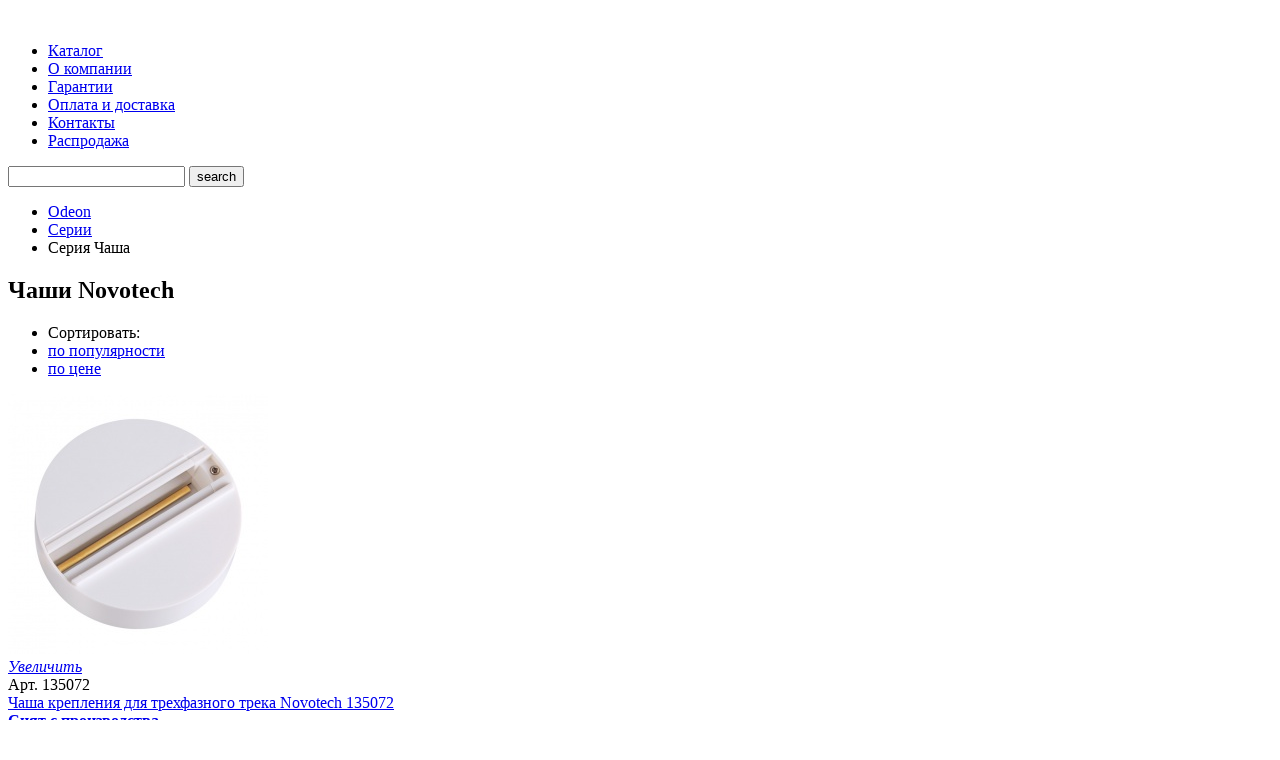

--- FILE ---
content_type: text/html; charset=UTF-8
request_url: https://odeonshop.ru/series/chasha/
body_size: 18296
content:
<!DOCTYPE html>
<html>
<head>
    <!--[if IE]><script src="http://html5shiv.googlecode.com/svn/trunk/html5.js"></script><![endif]-->
    <title>Чаши Novotech | OdeonShop.ru</title>
            <!--[if lte IE 6 ]><script type="text/javascript">window.location.href="/local/templates/.default/ie6_close/index_ru.html";</script><![endif]-->
    <!--[if lt IE 9]><link rel="stylesheet" type="text/css" href="/local/templates/.default/css/all-ie.css"><![endif]-->
    <!--[if lt IE 10]><script type="text/javascript" src="/local/templates/.default/js/pie.js"></script><![endif]-->
	
	<meta http-equiv="Content-Type" content="text/html; charset=UTF-8" />
<meta name="robots" content="index, follow" />
<meta name="keywords" content="Чаши Novotech" />
<meta name="description" content="Чаши Novotech" />
<link href="/bitrix/cache/css/s1/.default/kernel_main/kernel_main.css?176928840426919" type="text/css"  rel="stylesheet" />
<link href="/bitrix/cache/css/s1/.default/template_96db7e372c6cb3eb39d6cf1b39ed9212/template_96db7e372c6cb3eb39d6cf1b39ed9212_58ce3ca659293703f9bc79dec76af5d9.css?176928840273978" type="text/css"  data-template-style="true"  rel="stylesheet" />
<script type="text/javascript">if(!window.BX)window.BX={message:function(mess){if(typeof mess=='object') for(var i in mess) BX.message[i]=mess[i]; return true;}};</script>
<script type="text/javascript">(window.BX||top.BX).message({'JS_CORE_LOADING':'Загрузка...','JS_CORE_NO_DATA':'- Нет данных -','JS_CORE_WINDOW_CLOSE':'Закрыть','JS_CORE_WINDOW_EXPAND':'Развернуть','JS_CORE_WINDOW_NARROW':'Свернуть в окно','JS_CORE_WINDOW_SAVE':'Сохранить','JS_CORE_WINDOW_CANCEL':'Отменить','JS_CORE_H':'ч','JS_CORE_M':'м','JS_CORE_S':'с','JSADM_AI_HIDE_EXTRA':'Скрыть лишние','JSADM_AI_ALL_NOTIF':'Показать все','JSADM_AUTH_REQ':'Требуется авторизация!','JS_CORE_WINDOW_AUTH':'Войти','JS_CORE_IMAGE_FULL':'Полный размер'});</script>
<script type="text/javascript">(window.BX||top.BX).message({'LANGUAGE_ID':'ru','FORMAT_DATE':'DD.MM.YYYY','FORMAT_DATETIME':'DD.MM.YYYY HH:MI:SS','COOKIE_PREFIX':'BITRIX_SM','USER_ID':'','SERVER_TIME':'1769291017','SERVER_TZ_OFFSET':'10800','USER_TZ_OFFSET':'0','USER_TZ_AUTO':'Y','bitrix_sessid':'0d6674dc356aaa05e6370a2147028eeb','SITE_ID':'s1'});</script>


<script type="text/javascript" src="/bitrix/cache/js/s1/.default/kernel_main/kernel_main.js?1769288404152069"></script>
<script type="text/javascript">BX.setCSSList(['/bitrix/js/main/core/css/core.css','/bitrix/js/main/core/css/core_popup.css']); </script>
<script type="text/javascript">BX.setJSList(['/bitrix/js/main/core/core.js','/bitrix/js/main/core/core_ajax.js','/bitrix/js/main/session.js','/bitrix/js/main/core/core_popup.js']); </script>

<script type="text/javascript">
bxSession.Expand(1440, '0d6674dc356aaa05e6370a2147028eeb', false, 'd057317a97224931be70076a93e0aded');
</script>
<link rel="canonical" href="/series/chasha/">
<script type="text/javascript" src="/bitrix/cache/js/s1/.default/template_5805e8f4507643b12843a8debab00887/template_5805e8f4507643b12843a8debab00887_5ac26dd13b74833558f258f02fd6d82b.js?1769288402506068"></script>
    <meta name="yandex-verification" content="647477e37e157c55" />
</head>

<body>
<!-- Yandex.Metrika counter -->
<script type="text/javascript" >
    (function(m,e,t,r,i,k,a){m[i]=m[i]||function(){(m[i].a=m[i].a||[]).push(arguments)};
        m[i].l=1*new Date();k=e.createElement(t),a=e.getElementsByTagName(t)[0],k.async=1,k.src=r,a.parentNode.insertBefore(k,a)})
    (window, document, "script", "https://mc.yandex.ru/metrika/tag.js", "ym");

    ym(33521173, "init", {
        clickmap:true,
        trackLinks:true,
        accurateTrackBounce:true,
        webvisor:true,
        trackHash:true
    });
</script>
<!-- /Yandex.Metrika counter -->
<div class="wrapper">
    <header class="header" role="banner">
        <div class="inside clearfix">
			<div class="logo pull-left"><a href="/"><img width="180" height="40" src="/local/templates/.default/img/logo.png" alt="" /></a></div>
			<div class="h-nav pull-left">
				<nav>
	<ul>
		<li><a href="/catalog/">Каталог</a></li>
		<li><a href="/about/">О компании</a></li>
		<li><a href="/guarantee/">Гарантии</a></li>
		<li><a href="/payment/">Оплата и доставка</a></li>
		<li><a href="/contacts/">Контакты</a></li>
		<li><a href="/sale/">Распродажа</a></li>
	</ul>
</nav>
	
			</div>
			<div class="pull-right h-search">
					<form action="/search/" method="get">
	<div class="h-search-cont clearfix">
		<input type="text" class="search-text" name="q" value=""/>
		<input type="submit" class="search-btn" value="search"/>
	</div>
</form>			</div>
		</div>
            </header><!--.header-->
	<div class="main">
		<div class="inside">
		
		<section class="middle">
			<div class="container">
				<main class="content" role="main">
				<div class="block-content">
	<div class="breadcrumbs "><ul><li><a class="add-icon" href="/" title="Odeon">Odeon</a></li><li><a class="add-icon" href="/series/" title="Серии">Серии</a></li><li>Серия  Чаша</li></ul></div>			<h1>Чаши Novotech</h1>
<div class="bc-filter clearfix">
    <div class="pull-left">
        <ul class="filter">
	<li>Сортировать:</li>
	<li><a class="add-icon up" href="/series/chasha/?s=rating&d=asc">по популярности</a></li>
	<li><a class=" down" href="/series/chasha/?s=price&d=">по цене</a></li>
	
</ul>
    </div>
    <div class="pull-right">
            </div>
</div>

<div class="bc-list">
	<div class="bc-item first">
    		<div class="bc-box">
			<div class="bc-img in-cart">
				<a class="img" href="/catalog/trekhfaznye/chasha_krepleniya_novotech_chasha_135072.html">
					<img src="/upload/resize_cache/iblock/687/260_260_2aef61b0692692c83dd4af882a00dfe46/687ad463e00e16d64c4f9d0692e7ea4f.jpeg" alt="Чаша крепления для трехфазного трека Novotech 135072"/>
					<span style="display:none" class="icon inbookmark inbookmark_14592" title="Этот товар добавлен у вас в закладках"></span>
				</a>
				<div class="bc-increase">
					<a class="add-icon fancybox" href="#popup-photo" data-item_id="section_14592">
						<span><i>Увеличить</i></span>
					</a>
				</div>
			</div>
			<div class="bc-text">
				<div class="bc-text-top clearfix">
                    					<div class="pull-right bc-art">Арт. 135072</div>
				</div>
				<div class="bc-caption">
					<a href="/catalog/trekhfaznye/chasha_krepleniya_novotech_chasha_135072.html">Чаша крепления для трехфазного трека Novotech 135072</a>
				</div>
				<div class="bc-text-bottom clearfix">
										<div class="pull-left bc-price">
							<strong><a href="/catalog/trekhfaznye/chasha_krepleniya_novotech_chasha_135072.html">Снят с производства</a></strong>
						</div>
								
				</div>
			</div>
		</div>
	</div>
	<div class="bc-item ">
    		<div class="bc-box">
			<div class="bc-img in-cart">
				<a class="img" href="/catalog/trekhfaznye/chasha_krepleniya_novotech_chasha_135073.html">
					<img src="/upload/resize_cache/iblock/e10/260_260_2aef61b0692692c83dd4af882a00dfe46/e10493efbf96f9a568ed19de9624479b.jpeg" alt="Чаша крепления для трехфазного трека Novotech 135073"/>
					<span style="display:none" class="icon inbookmark inbookmark_14591" title="Этот товар добавлен у вас в закладках"></span>
				</a>
				<div class="bc-increase">
					<a class="add-icon fancybox" href="#popup-photo" data-item_id="section_14591">
						<span><i>Увеличить</i></span>
					</a>
				</div>
			</div>
			<div class="bc-text">
				<div class="bc-text-top clearfix">
                    					<div class="pull-right bc-art">Арт. 135073</div>
				</div>
				<div class="bc-caption">
					<a href="/catalog/trekhfaznye/chasha_krepleniya_novotech_chasha_135073.html">Чаша крепления для трехфазного трека Novotech 135073</a>
				</div>
				<div class="bc-text-bottom clearfix">
										<div class="pull-left bc-price">
							<strong><a href="/catalog/trekhfaznye/chasha_krepleniya_novotech_chasha_135073.html">Снят с производства</a></strong>
						</div>
								
				</div>
			</div>
		</div>
	</div>
	
</div><div class="bc-filter clearfix" style="padding-top:0;">
    <div class="pull-right">
            </div>
</div>
						</div>			
					</main><!--.content-->
				</div><!--.container-->
				<aside class="left-sidebar">
					<div class="ls-filter">
	<h3>Расширенный поиск</h3>
	<form action="/catalog/" method="GET">
	<div class="f-item-list">
		<div class="f-item open">
			<div class="top add-icon">
				<a class="caption" href="#">Цена</a>
				(<em class="rubl">c</em>)
			</div>
			<div class="bottom">
				<div class="track-slider">
                    <div class="ts-row">
                        <input type="text" class="input-text pull-left" id="minCost" name="price[min]" value="50"/>
                        <span class="pull-left">-</span>
                        <input type="text" class="input-text pull-right" id="maxCost" name="price[max]" value="663768"/>
                    </div>
					<div class="slider-range"></div>
				</div>
			</div>
		</div>
		<div class="f-item open">
			<div class="top add-icon">
				<a class="caption" href="#">Тип</a>
			</div>
			<div class="bottom">
				<ul class="check-list">
					<li>
						<label class="label_check" for="sample-check-aksessuary">
							<span class="check-icon"></span>
							<input  onclick="handleSectionCheck(this)" name="sections[]" id="sample-check-aksessuary" value="68" type="checkbox" />
							Аксессуары						</label>
					</li>
					<li>
						<label class="label_check" for="sample-check-bra">
							<span class="check-icon"></span>
							<input  onclick="handleSectionCheck(this)" name="sections[]" id="sample-check-bra" value="34" type="checkbox" />
							Бра						</label>
					</li>
					<li>
						<label class="label_check" for="sample-check-vlagozashchitnye">
							<span class="check-icon"></span>
							<input  onclick="handleSectionCheck(this)" name="sections[]" id="sample-check-vlagozashchitnye" value="62" type="checkbox" />
							Влагозащитные						</label>
					</li>
					<li>
						<label class="label_check" for="sample-check-lyustry">
							<span class="check-icon"></span>
							<input  onclick="handleSectionCheck(this)" name="sections[]" id="sample-check-lyustry" value="33" type="checkbox" />
							Люстры						</label>
					</li>
					<li>
						<label class="label_check" for="sample-check-nastolnye_lampy">
							<span class="check-icon"></span>
							<input  onclick="handleSectionCheck(this)" name="sections[]" id="sample-check-nastolnye_lampy" value="40" type="checkbox" />
							Настольные лампы						</label>
					</li>
					<li>
						<label class="label_check" for="sample-check-podvesnye_svetilniki">
							<span class="check-icon"></span>
							<input  onclick="handleSectionCheck(this)" name="sections[]" id="sample-check-podvesnye_svetilniki" value="36" type="checkbox" />
							Подвесные светильники						</label>
					</li>
					<li>
						<label class="label_check" for="sample-check-podsvetki_dlya_kartin_zerkal">
							<span class="check-icon"></span>
							<input  onclick="handleSectionCheck(this)" name="sections[]" id="sample-check-podsvetki_dlya_kartin_zerkal" value="59" type="checkbox" />
							Подсветки для картин (зеркал)						</label>
					</li>
					<li>
						<label class="label_check" for="sample-check-potolochnye_svetilniki">
							<span class="check-icon"></span>
							<input  onclick="handleSectionCheck(this)" name="sections[]" id="sample-check-potolochnye_svetilniki" value="35" type="checkbox" />
							Потолочные светильники						</label>
					</li>
					<li>
						<label class="label_check" for="sample-check-svetilniki_nochniki">
							<span class="check-icon"></span>
							<input  onclick="handleSectionCheck(this)" name="sections[]" id="sample-check-svetilniki_nochniki" value="65" type="checkbox" />
							Светильники - ночники						</label>
					</li>
					<li>
						<label class="label_check" for="sample-check-torshery">
							<span class="check-icon"></span>
							<input  onclick="handleSectionCheck(this)" name="sections[]" id="sample-check-torshery" value="39" type="checkbox" />
							Торшеры						</label>
					</li>
					<li>
						<label class="label_check" for="sample-check-spoty">
							<span class="check-icon"></span>
							<input  onclick="handleSectionCheck(this)" name="sections[]" id="sample-check-spoty" value="70" type="checkbox" />
							Точечные светильники (споты)						</label>
						
						<ul class="check-list" style="margin-left:13px; margin-top:5px; margin-bottom:-5px;">
							<li>
								<label class="label_check" for="sample-check-spoty-vlagozashchitnye">
									<span class="check-icon"></span>
									<input  onclick="handleSubsectionsCheck(this)" name="sections[]" id="sample-check-spoty-vlagozashchitnye" value="71" type="checkbox" />
									 Влагозащитные								</label>
							</li>
							<li>
								<label class="label_check" for="sample-check-spoty-mebelnye">
									<span class="check-icon"></span>
									<input  onclick="handleSubsectionsCheck(this)" name="sections[]" id="sample-check-spoty-mebelnye" value="73" type="checkbox" />
									 Мебельные								</label>
							</li>
							<li>
								<label class="label_check" for="sample-check-spoty-nakladnye">
									<span class="check-icon"></span>
									<input  onclick="handleSubsectionsCheck(this)" name="sections[]" id="sample-check-spoty-nakladnye" value="74" type="checkbox" />
									 Накладные								</label>
							</li>
							<li>
								<label class="label_check" for="sample-check-spoty-vstraivaemye">
									<span class="check-icon"></span>
									<input  onclick="handleSubsectionsCheck(this)" name="sections[]" id="sample-check-spoty-vstraivaemye" value="72" type="checkbox" />
									Встраиваемые								</label>
							</li>
							
						</ul>
					</li>
					<li>
						<label class="label_check" for="sample-check-trekovye_svetilniki">
							<span class="check-icon"></span>
							<input  onclick="handleSectionCheck(this)" name="sections[]" id="sample-check-trekovye_svetilniki" value="66" type="checkbox" />
							Трековые светильники						</label>
					</li>
					<li>
						<label class="label_check" for="sample-check-trekovye_sistemy">
							<span class="check-icon"></span>
							<input  onclick="handleSectionCheck(this)" name="sections[]" id="sample-check-trekovye_sistemy" value="69" type="checkbox" />
							Трековые системы						</label>
						
						<ul class="check-list" style="margin-left:13px; margin-top:5px; margin-bottom:-5px;">
							<li>
								<label class="label_check" for="sample-check-odnofaznye">
									<span class="check-icon"></span>
									<input  onclick="handleSubsectionsCheck(this)" name="sections[]" id="sample-check-odnofaznye" value="75" type="checkbox" />
									Однофазные								</label>
							</li>
							<li>
								<label class="label_check" for="sample-check-trekhfaznye">
									<span class="check-icon"></span>
									<input  onclick="handleSubsectionsCheck(this)" name="sections[]" id="sample-check-trekhfaznye" value="76" type="checkbox" />
									Трехфазные								</label>
							</li>
							<li>
								<label class="label_check" for="sample-check-gibkie_i_magnitnye">
									<span class="check-icon"></span>
									<input  onclick="handleSubsectionsCheck(this)" name="sections[]" id="sample-check-gibkie_i_magnitnye" value="77" type="checkbox" />
									Гибкие и магнитные								</label>
							</li>
							<li>
								<label class="label_check" for="sample-check-nizkovoltnye_treki">
									<span class="check-icon"></span>
									<input  onclick="handleSubsectionsCheck(this)" name="sections[]" id="sample-check-nizkovoltnye_treki" value="78" type="checkbox" />
									Низковольтные								</label>
							</li>
							
						</ul>
					</li>
					<li>
						<label class="label_check" for="sample-check-ulichnye_svetilniki">
							<span class="check-icon"></span>
							<input  onclick="handleSectionCheck(this)" name="sections[]" id="sample-check-ulichnye_svetilniki" value="41" type="checkbox" />
							Уличные светильники						</label>
					</li>
					<li>
						<label class="label_check" for="sample-check-khrustalnye_lyustry">
							<span class="check-icon"></span>
							<input  onclick="handleSectionCheck(this)" name="sections[]" id="sample-check-khrustalnye_lyustry" value="64" type="checkbox" />
							Хрустальные люстры						</label>
					</li>
				
				</ul>
			</div>
		</div>
        <div class="f-item ">
            <div class="top add-icon">
                <a class="caption" href="#">Количество ламп</a>
            </div>
            <div class="bottom">
                <input style="width: 100%;" onchange="$('#catalog-filter-submit').click()" name="count"  value="" type="text"/>
            </div>
        </div>
                    <div class="f-item ">
                <div class="top add-icon">
                    <a class="caption" href="JavaScript:void(0)">Способ крепления</a>
                </div>
                <div class="bottom">
                    <div class="sp-cont">
                        <div class="opacity-line"></div>
                        <div class="">
                            <ul class="check-list">
                                                                    <li>
                                        <label class="label_check" for="sample-check-mounting-40">
                                            <span class="check-icon"></span>
                                            <input onclick="$('#catalog-filter-submit').click()" name="mounting_type[]" id="sample-check-mounting-40" value="40" type="checkbox" />
                                            Встраиваемый                                        </label>
                                    </li>
                                                                    <li>
                                        <label class="label_check" for="sample-check-mounting-41">
                                            <span class="check-icon"></span>
                                            <input onclick="$('#catalog-filter-submit').click()" name="mounting_type[]" id="sample-check-mounting-41" value="41" type="checkbox" />
                                            Встраиваемый в грунт                                        </label>
                                    </li>
                                                                    <li>
                                        <label class="label_check" for="sample-check-mounting-32">
                                            <span class="check-icon"></span>
                                            <input onclick="$('#catalog-filter-submit').click()" name="mounting_type[]" id="sample-check-mounting-32" value="32" type="checkbox" />
                                            Крепление на планке                                        </label>
                                    </li>
                                                                    <li>
                                        <label class="label_check" for="sample-check-mounting-33">
                                            <span class="check-icon"></span>
                                            <input onclick="$('#catalog-filter-submit').click()" name="mounting_type[]" id="sample-check-mounting-33" value="33" type="checkbox" />
                                            Крепление на крюк                                        </label>
                                    </li>
                                                                    <li>
                                        <label class="label_check" for="sample-check-mounting-37">
                                            <span class="check-icon"></span>
                                            <input onclick="$('#catalog-filter-submit').click()" name="mounting_type[]" id="sample-check-mounting-37" value="37" type="checkbox" />
                                            Крепление к треку                                        </label>
                                    </li>
                                                            </ul>
                        </div>
                    </div>
                </div>
            </div>
                <div class="f-item ">
            <div class="top add-icon">
                <a class="caption" href="#">Материал</a>
            </div>
            <div class="bottom">
                <div class="sp-cont">
                    <div class="opacity-line"></div>
                    <div class="">
                        <ul class="check-list">
                                                            <li>
                                    <label class="label_check" for="sample-check-353">
                                        <span class="check-icon"></span>
                                        <input onclick="$('#catalog-filter-submit').click()" name="material[]" id="sample-check-353" value="353" type="checkbox" />
                                        Гипс                                    </label>
                                </li>
                                                            <li>
                                    <label class="label_check" for="sample-check-327">
                                        <span class="check-icon"></span>
                                        <input onclick="$('#catalog-filter-submit').click()" name="material[]" id="sample-check-327" value="327" type="checkbox" />
                                        Дерево                                    </label>
                                </li>
                                                            <li>
                                    <label class="label_check" for="sample-check-14404">
                                        <span class="check-icon"></span>
                                        <input onclick="$('#catalog-filter-submit').click()" name="material[]" id="sample-check-14404" value="14404" type="checkbox" />
                                        Камень                                    </label>
                                </li>
                                                            <li>
                                    <label class="label_check" for="sample-check-1707">
                                        <span class="check-icon"></span>
                                        <input onclick="$('#catalog-filter-submit').click()" name="material[]" id="sample-check-1707" value="1707" type="checkbox" />
                                        Керамика                                    </label>
                                </li>
                                                            <li>
                                    <label class="label_check" for="sample-check-14402">
                                        <span class="check-icon"></span>
                                        <input onclick="$('#catalog-filter-submit').click()" name="material[]" id="sample-check-14402" value="14402" type="checkbox" />
                                        Кожа                                    </label>
                                </li>
                                                            <li>
                                    <label class="label_check" for="sample-check-352">
                                        <span class="check-icon"></span>
                                        <input onclick="$('#catalog-filter-submit').click()" name="material[]" id="sample-check-352" value="352" type="checkbox" />
                                        Металл                                    </label>
                                </li>
                                                            <li>
                                    <label class="label_check" for="sample-check-496">
                                        <span class="check-icon"></span>
                                        <input onclick="$('#catalog-filter-submit').click()" name="material[]" id="sample-check-496" value="496" type="checkbox" />
                                        Пластик                                    </label>
                                </li>
                                                            <li>
                                    <label class="label_check" for="sample-check-326">
                                        <span class="check-icon"></span>
                                        <input onclick="$('#catalog-filter-submit').click()" name="material[]" id="sample-check-326" value="326" type="checkbox" />
                                        Стекло                                    </label>
                                </li>
                                                            <li>
                                    <label class="label_check" for="sample-check-7372">
                                        <span class="check-icon"></span>
                                        <input onclick="$('#catalog-filter-submit').click()" name="material[]" id="sample-check-7372" value="7372" type="checkbox" />
                                        Ткань                                    </label>
                                </li>
                                                            <li>
                                    <label class="label_check" for="sample-check-500">
                                        <span class="check-icon"></span>
                                        <input onclick="$('#catalog-filter-submit').click()" name="material[]" id="sample-check-500" value="500" type="checkbox" />
                                        Хрусталь                                    </label>
                                </li>
                                                    </ul>
                    </div>
                </div>
            </div>
        </div>
        <div class="f-item ">
            <div class="top add-icon">
                <a class="caption" href="#">Цвет</a>
            </div>
            <div class="bottom">
                <div class="sp-cont">
                    <div class="opacity-line"></div>
                    <div class="scroll-pane">
                        <ul class="check-list">
                                                            <li>
                                    <label class="label_check" for="sample-check-340">
                                        <span class="check-icon"></span>
                                        <input onclick="$('#catalog-filter-submit').click()" name="color[]" id="sample-check-340" value="340" type="checkbox" />
                                        Черный                                    </label>
                                </li>
                                                            <li>
                                    <label class="label_check" for="sample-check-341">
                                        <span class="check-icon"></span>
                                        <input onclick="$('#catalog-filter-submit').click()" name="color[]" id="sample-check-341" value="341" type="checkbox" />
                                        Белый                                    </label>
                                </li>
                                                            <li>
                                    <label class="label_check" for="sample-check-368">
                                        <span class="check-icon"></span>
                                        <input onclick="$('#catalog-filter-submit').click()" name="color[]" id="sample-check-368" value="368" type="checkbox" />
                                        Алюминий                                    </label>
                                </li>
                                                            <li>
                                    <label class="label_check" for="sample-check-373">
                                        <span class="check-icon"></span>
                                        <input onclick="$('#catalog-filter-submit').click()" name="color[]" id="sample-check-373" value="373" type="checkbox" />
                                        Бежевый                                    </label>
                                </li>
                                                            <li>
                                    <label class="label_check" for="sample-check-509">
                                        <span class="check-icon"></span>
                                        <input onclick="$('#catalog-filter-submit').click()" name="color[]" id="sample-check-509" value="509" type="checkbox" />
                                        Бронза                                    </label>
                                </li>
                                                            <li>
                                    <label class="label_check" for="sample-check-2605">
                                        <span class="check-icon"></span>
                                        <input onclick="$('#catalog-filter-submit').click()" name="color[]" id="sample-check-2605" value="2605" type="checkbox" />
                                        Венге                                    </label>
                                </li>
                                                            <li>
                                    <label class="label_check" for="sample-check-507">
                                        <span class="check-icon"></span>
                                        <input onclick="$('#catalog-filter-submit').click()" name="color[]" id="sample-check-507" value="507" type="checkbox" />
                                        Желтый                                    </label>
                                </li>
                                                            <li>
                                    <label class="label_check" for="sample-check-376">
                                        <span class="check-icon"></span>
                                        <input onclick="$('#catalog-filter-submit').click()" name="color[]" id="sample-check-376" value="376" type="checkbox" />
                                        Зеленый                                    </label>
                                </li>
                                                            <li>
                                    <label class="label_check" for="sample-check-366">
                                        <span class="check-icon"></span>
                                        <input onclick="$('#catalog-filter-submit').click()" name="color[]" id="sample-check-366" value="366" type="checkbox" />
                                        Золото                                    </label>
                                </li>
                                                            <li>
                                    <label class="label_check" for="sample-check-381">
                                        <span class="check-icon"></span>
                                        <input onclick="$('#catalog-filter-submit').click()" name="color[]" id="sample-check-381" value="381" type="checkbox" />
                                        Коричневый                                    </label>
                                </li>
                                                            <li>
                                    <label class="label_check" for="sample-check-374">
                                        <span class="check-icon"></span>
                                        <input onclick="$('#catalog-filter-submit').click()" name="color[]" id="sample-check-374" value="374" type="checkbox" />
                                        Красный                                    </label>
                                </li>
                                                            <li>
                                    <label class="label_check" for="sample-check-14405">
                                        <span class="check-icon"></span>
                                        <input onclick="$('#catalog-filter-submit').click()" name="color[]" id="sample-check-14405" value="14405" type="checkbox" />
                                        Латунь                                    </label>
                                </li>
                                                            <li>
                                    <label class="label_check" for="sample-check-508">
                                        <span class="check-icon"></span>
                                        <input onclick="$('#catalog-filter-submit').click()" name="color[]" id="sample-check-508" value="508" type="checkbox" />
                                        Медь                                    </label>
                                </li>
                                                            <li>
                                    <label class="label_check" for="sample-check-7371">
                                        <span class="check-icon"></span>
                                        <input onclick="$('#catalog-filter-submit').click()" name="color[]" id="sample-check-7371" value="7371" type="checkbox" />
                                        Многоцветный                                    </label>
                                </li>
                                                            <li>
                                    <label class="label_check" for="sample-check-379">
                                        <span class="check-icon"></span>
                                        <input onclick="$('#catalog-filter-submit').click()" name="color[]" id="sample-check-379" value="379" type="checkbox" />
                                        Никель                                    </label>
                                </li>
                                                            <li>
                                    <label class="label_check" for="sample-check-369">
                                        <span class="check-icon"></span>
                                        <input onclick="$('#catalog-filter-submit').click()" name="color[]" id="sample-check-369" value="369" type="checkbox" />
                                        Прозрачный                                    </label>
                                </li>
                                                            <li>
                                    <label class="label_check" for="sample-check-377">
                                        <span class="check-icon"></span>
                                        <input onclick="$('#catalog-filter-submit').click()" name="color[]" id="sample-check-377" value="377" type="checkbox" />
                                        Розовый                                    </label>
                                </li>
                                                            <li>
                                    <label class="label_check" for="sample-check-510">
                                        <span class="check-icon"></span>
                                        <input onclick="$('#catalog-filter-submit').click()" name="color[]" id="sample-check-510" value="510" type="checkbox" />
                                        Серебро                                    </label>
                                </li>
                                                            <li>
                                    <label class="label_check" for="sample-check-375">
                                        <span class="check-icon"></span>
                                        <input onclick="$('#catalog-filter-submit').click()" name="color[]" id="sample-check-375" value="375" type="checkbox" />
                                        Серый                                    </label>
                                </li>
                                                            <li>
                                    <label class="label_check" for="sample-check-506">
                                        <span class="check-icon"></span>
                                        <input onclick="$('#catalog-filter-submit').click()" name="color[]" id="sample-check-506" value="506" type="checkbox" />
                                        Синий                                    </label>
                                </li>
                                                            <li>
                                    <label class="label_check" for="sample-check-19399">
                                        <span class="check-icon"></span>
                                        <input onclick="$('#catalog-filter-submit').click()" name="color[]" id="sample-check-19399" value="19399" type="checkbox" />
                                        Сиреневый                                    </label>
                                </li>
                                                            <li>
                                    <label class="label_check" for="sample-check-505">
                                        <span class="check-icon"></span>
                                        <input onclick="$('#catalog-filter-submit').click()" name="color[]" id="sample-check-505" value="505" type="checkbox" />
                                        Фиолетовый                                    </label>
                                </li>
                                                            <li>
                                    <label class="label_check" for="sample-check-367">
                                        <span class="check-icon"></span>
                                        <input onclick="$('#catalog-filter-submit').click()" name="color[]" id="sample-check-367" value="367" type="checkbox" />
                                        Хром                                    </label>
                                </li>
                                                            <li>
                                    <label class="label_check" for="sample-check-502">
                                        <span class="check-icon"></span>
                                        <input onclick="$('#catalog-filter-submit').click()" name="color[]" id="sample-check-502" value="502" type="checkbox" />
                                        Янтарный                                    </label>
                                </li>
                                                    </ul>
                    </div>
                </div>
            </div>
        </div>
        <div class="f-item ">
            <div class="top add-icon">
                <a class="caption" href="#">Стиль</a>
            </div>
            <div class="bottom">
                <div class="sp-cont">
                    <div class="opacity-line"></div>
                    <div class="">
                        <ul class="check-list">
                                                            <li>
                                    <label class="label_check" for="sample-check-344">
                                        <span class="check-icon"></span>
                                        <input onclick="$('#catalog-filter-submit').click()" name="style[]" id="sample-check-344" value="344" type="checkbox" />
                                        Арт-Деко                                    </label>
                                </li>
                                                            <li>
                                    <label class="label_check" for="sample-check-8264">
                                        <span class="check-icon"></span>
                                        <input onclick="$('#catalog-filter-submit').click()" name="style[]" id="sample-check-8264" value="8264" type="checkbox" />
                                        Для детских комнат                                    </label>
                                </li>
                                                            <li>
                                    <label class="label_check" for="sample-check-2631">
                                        <span class="check-icon"></span>
                                        <input onclick="$('#catalog-filter-submit').click()" name="style[]" id="sample-check-2631" value="2631" type="checkbox" />
                                        кантри                                    </label>
                                </li>
                                                            <li>
                                    <label class="label_check" for="sample-check-355">
                                        <span class="check-icon"></span>
                                        <input onclick="$('#catalog-filter-submit').click()" name="style[]" id="sample-check-355" value="355" type="checkbox" />
                                        Классический                                    </label>
                                </li>
                                                            <li>
                                    <label class="label_check" for="sample-check-8263">
                                        <span class="check-icon"></span>
                                        <input onclick="$('#catalog-filter-submit').click()" name="style[]" id="sample-check-8263" value="8263" type="checkbox" />
                                        Лофт                                    </label>
                                </li>
                                                            <li>
                                    <label class="label_check" for="sample-check-8265">
                                        <span class="check-icon"></span>
                                        <input onclick="$('#catalog-filter-submit').click()" name="style[]" id="sample-check-8265" value="8265" type="checkbox" />
                                        Прованс                                    </label>
                                </li>
                                                            <li>
                                    <label class="label_check" for="sample-check-523">
                                        <span class="check-icon"></span>
                                        <input onclick="$('#catalog-filter-submit').click()" name="style[]" id="sample-check-523" value="523" type="checkbox" />
                                        Ретро                                    </label>
                                </li>
                                                            <li>
                                    <label class="label_check" for="sample-check-345">
                                        <span class="check-icon"></span>
                                        <input onclick="$('#catalog-filter-submit').click()" name="style[]" id="sample-check-345" value="345" type="checkbox" />
                                        Современный                                    </label>
                                </li>
                                                            <li>
                                    <label class="label_check" for="sample-check-356">
                                        <span class="check-icon"></span>
                                        <input onclick="$('#catalog-filter-submit').click()" name="style[]" id="sample-check-356" value="356" type="checkbox" />
                                        Флористика                                    </label>
                                </li>
                                                    </ul>
                    </div>
                </div>
            </div>
        </div>
        <div class="f-item ">
            <div class="top add-icon">
                <a class="caption" href="#">Бренды</a>
            </div>
            <div class="bottom">
                <div class="sp-cont">
                    <div class="opacity-line"></div>
                    <div>
                        <ul class="check-list">
                                                            <li>
                                    <label class="label_check" for="sample-check-6600">
                                        <span class="check-icon"></span>
                                        <input onclick="$('#catalog-filter-submit').click()" name="brand[]" id="sample-check-6600" value="6600" type="checkbox" />
                                        Lumion                                    </label>
                                </li>
                                                            <li>
                                    <label class="label_check" for="sample-check-4495">
                                        <span class="check-icon"></span>
                                        <input onclick="$('#catalog-filter-submit').click()" name="brand[]" id="sample-check-4495" value="4495" type="checkbox" />
                                        Novotech                                    </label>
                                </li>
                                                            <li>
                                    <label class="label_check" for="sample-check-2604">
                                        <span class="check-icon"></span>
                                        <input onclick="$('#catalog-filter-submit').click()" name="brand[]" id="sample-check-2604" value="2604" type="checkbox" />
                                        Odeon light                                    </label>
                                </li>
                                                            <li>
                                    <label class="label_check" for="sample-check-4496">
                                        <span class="check-icon"></span>
                                        <input onclick="$('#catalog-filter-submit').click()" name="brand[]" id="sample-check-4496" value="4496" type="checkbox" />
                                        SONEX                                    </label>
                                </li>
                                                    </ul>
                    </div>
                </div>
            </div>
        </div>

                    <div class="f-item">
                <div class="top add-icon">
                    <a class="caption" href="JavaScript:void(0)">Коллекция</a>
                </div>
                <div class="bottom">
                    <div class="sp-cont">
                        <div class="opacity-line"></div>
                        <div class="scroll-pane">
                            <ul class="check-list">
                                                                    <li style="font-weight: 700;font-size: 14px;">
                                        A                                    </li>
                                                                            <li>
                                            <a target="_blank" href="/series/abasi/">Abasi</a>
                                        </li>
                                                                            <li>
                                            <a target="_blank" href="/series/abri/">Abri</a>
                                        </li>
                                                                            <li>
                                            <a target="_blank" href="/series/abris/">Abris</a>
                                        </li>
                                                                            <li>
                                            <a target="_blank" href="/series/acorn/">Acorn</a>
                                        </li>
                                                                            <li>
                                            <a target="_blank" href="/series/ad_astrum/">Ad Astrum</a>
                                        </li>
                                                                            <li>
                                            <a target="_blank" href="/series/adamas/">Adamas</a>
                                        </li>
                                                                            <li>
                                            <a target="_blank" href="/series/afalina/">Afalina</a>
                                        </li>
                                                                            <li>
                                            <a target="_blank" href="/series/afina/">Afina</a>
                                        </li>
                                                                            <li>
                                            <a target="_blank" href="/series/afra/">Afra</a>
                                        </li>
                                                                            <li>
                                            <a target="_blank" href="/series/agate/">Agate</a>
                                        </li>
                                                                            <li>
                                            <a target="_blank" href="/series/aimie/">Aimie</a>
                                        </li>
                                                                            <li>
                                            <a target="_blank" href="/series/akivi/">Akivi</a>
                                        </li>
                                                                            <li>
                                            <a target="_blank" href="/series/akuna/">Akuna</a>
                                        </li>
                                                                            <li>
                                            <a target="_blank" href="/series/alana/">Alana</a>
                                        </li>
                                                                            <li>
                                            <a target="_blank" href="/series/alba/">Alba</a>
                                        </li>
                                                                            <li>
                                            <a target="_blank" href="/series/albergo/">Albergo</a>
                                        </li>
                                                                            <li>
                                            <a target="_blank" href="/series/aledo/">Aledo</a>
                                        </li>
                                                                            <li>
                                            <a target="_blank" href="/series/aletta/">Aletta</a>
                                        </li>
                                                                            <li>
                                            <a target="_blank" href="/series/alfa_black/">Alfa Black</a>
                                        </li>
                                                                            <li>
                                            <a target="_blank" href="/series/alfa_white/">Alfa White</a>
                                        </li>
                                                                            <li>
                                            <a target="_blank" href="/series/ambi/">Ambi</a>
                                        </li>
                                                                            <li>
                                            <a target="_blank" href="/series/ammonite/">Ammonite</a>
                                        </li>
                                                                            <li>
                                            <a target="_blank" href="/series/angelo/">Angelo</a>
                                        </li>
                                                                            <li>
                                            <a target="_blank" href="/series/anika/">Anika</a>
                                        </li>
                                                                            <li>
                                            <a target="_blank" href="/series/animaisa/">Animaisa</a>
                                        </li>
                                                                            <li>
                                            <a target="_blank" href="/series/anix/">Anix</a>
                                        </li>
                                                                            <li>
                                            <a target="_blank" href="/series/annel/">Annel</a>
                                        </li>
                                                                            <li>
                                            <a target="_blank" href="/series/anri/">Anri</a>
                                        </li>
                                                                            <li>
                                            <a target="_blank" href="/series/anriya/">Anriya</a>
                                        </li>
                                                                            <li>
                                            <a target="_blank" href="/series/anta/">Anta</a>
                                        </li>
                                                                            <li>
                                            <a target="_blank" href="/series/antares/">Antares</a>
                                        </li>
                                                                            <li>
                                            <a target="_blank" href="/series/antey/">Antey</a>
                                        </li>
                                                                            <li>
                                            <a target="_blank" href="/series/apex/">Apex</a>
                                        </li>
                                                                            <li>
                                            <a target="_blank" href="/series/aqua/">Aqua</a>
                                        </li>
                                                                            <li>
                                            <a target="_blank" href="/series/aquana/">Aquana</a>
                                        </li>
                                                                            <li>
                                            <a target="_blank" href="/series/arbor/">Arbor</a>
                                        </li>
                                                                            <li>
                                            <a target="_blank" href="/series/aristo/">Aristo</a>
                                        </li>
                                                                            <li>
                                            <a target="_blank" href="/series/arley/">Arley</a>
                                        </li>
                                                                            <li>
                                            <a target="_blank" href="/series/arlo/">Arlo</a>
                                        </li>
                                                                            <li>
                                            <a target="_blank" href="/series/armin/">Armin</a>
                                        </li>
                                                                            <li>
                                            <a target="_blank" href="/series/arnika/">Arnika</a>
                                        </li>
                                                                            <li>
                                            <a target="_blank" href="/series/arno/">Arno</a>
                                        </li>
                                                                            <li>
                                            <a target="_blank" href="/series/arta/">Arta</a>
                                        </li>
                                                                            <li>
                                            <a target="_blank" href="/series/arte/">Arte</a>
                                        </li>
                                                                            <li>
                                            <a target="_blank" href="/series/arti/">Arti</a>
                                        </li>
                                                                            <li>
                                            <a target="_blank" href="/series/artik/">Artik</a>
                                        </li>
                                                                            <li>
                                            <a target="_blank" href="/series/arum/">Arum</a>
                                        </li>
                                                                            <li>
                                            <a target="_blank" href="/series/asela/">Asela</a>
                                        </li>
                                                                            <li>
                                            <a target="_blank" href="/series/ashley/">Ashley</a>
                                        </li>
                                                                            <li>
                                            <a target="_blank" href="/series/astrid/">Astrid</a>
                                        </li>
                                                                            <li>
                                            <a target="_blank" href="/series/atabi_black/">Atabi Black</a>
                                        </li>
                                                                            <li>
                                            <a target="_blank" href="/series/atlas/">Atlas</a>
                                        </li>
                                                                            <li>
                                            <a target="_blank" href="/series/aura/">Aura</a>
                                        </li>
                                                                            <li>
                                            <a target="_blank" href="/series/aurelia/">Aurelia</a>
                                        </li>
                                                                            <li>
                                            <a target="_blank" href="/series/aurica/">Aurica</a>
                                        </li>
                                                                            <li>
                                            <a target="_blank" href="/series/avalona/">Avalona</a>
                                        </li>
                                                                            <li>
                                            <a target="_blank" href="/series/aviola/">Aviola</a>
                                        </li>
                                                                            <li>
                                            <a target="_blank" href="/series/avrora/">Avrora</a>
                                        </li>
                                                                                                        <li style="font-weight: 700;font-size: 14px;">
                                        B                                    </li>
                                                                            <li>
                                            <a target="_blank" href="/series/bacca/">Bacca</a>
                                        </li>
                                                                            <li>
                                            <a target="_blank" href="/series/bagel/">Bagel</a>
                                        </li>
                                                                            <li>
                                            <a target="_blank" href="/series/bamboo/">Bamboo</a>
                                        </li>
                                                                            <li>
                                            <a target="_blank" href="/series/banche/">Banche</a>
                                        </li>
                                                                            <li>
                                            <a target="_blank" href="/series/basalto/">Basalto</a>
                                        </li>
                                                                            <li>
                                            <a target="_blank" href="/series/base/">Base</a>
                                        </li>
                                                                            <li>
                                            <a target="_blank" href="/series/batra/">Batra</a>
                                        </li>
                                                                            <li>
                                            <a target="_blank" href="/series/bazel/">Bazel</a>
                                        </li>
                                                                            <li>
                                            <a target="_blank" href="/series/beam/">Beam</a>
                                        </li>
                                                                            <li>
                                            <a target="_blank" href="/series/bear/">Bear</a>
                                        </li>
                                                                            <li>
                                            <a target="_blank" href="/series/bearitz/">Bearitz</a>
                                        </li>
                                                                            <li>
                                            <a target="_blank" href="/series/bell/">Bell</a>
                                        </li>
                                                                            <li>
                                            <a target="_blank" href="/series/bene/">Bene</a>
                                        </li>
                                                                            <li>
                                            <a target="_blank" href="/series/bergi/">Bergi</a>
                                        </li>
                                                                            <li>
                                            <a target="_blank" href="/series/beta/">Beta</a>
                                        </li>
                                                                            <li>
                                            <a target="_blank" href="/series/beveren/">Beveren</a>
                                        </li>
                                                                            <li>
                                            <a target="_blank" href="/series/bianka/">Bianka</a>
                                        </li>
                                                                            <li>
                                            <a target="_blank" href="/series/bild/">Bild</a>
                                        </li>
                                                                            <li>
                                            <a target="_blank" href="/series/bind/">Bind</a>
                                        </li>
                                                                            <li>
                                            <a target="_blank" href="/series/binga/">Binga</a>
                                        </li>
                                                                            <li>
                                            <a target="_blank" href="/series/bingo/">Bingo</a>
                                        </li>
                                                                            <li>
                                            <a target="_blank" href="/series/bionic/">Bionic</a>
                                        </li>
                                                                            <li>
                                            <a target="_blank" href="/series/bits/">Bits</a>
                                        </li>
                                                                            <li>
                                            <a target="_blank" href="/series/bizet/">Bizet</a>
                                        </li>
                                                                            <li>
                                            <a target="_blank" href="/series/blasen/">Blasen</a>
                                        </li>
                                                                            <li>
                                            <a target="_blank" href="/series/boccolo/">Boccolo</a>
                                        </li>
                                                                            <li>
                                            <a target="_blank" href="/series/bolli/">Bolli</a>
                                        </li>
                                                                            <li>
                                            <a target="_blank" href="/series/bonbones/">Bonbones</a>
                                        </li>
                                                                            <li>
                                            <a target="_blank" href="/series/bosco/">Bosco</a>
                                        </li>
                                                                            <li>
                                            <a target="_blank" href="/series/bottle/">Bottle</a>
                                        </li>
                                                                            <li>
                                            <a target="_blank" href="/series/brad/">Brad</a>
                                        </li>
                                                                            <li>
                                            <a target="_blank" href="/series/bram/">Bram</a>
                                        </li>
                                                                            <li>
                                            <a target="_blank" href="/series/breno/">Breno</a>
                                        </li>
                                                                            <li>
                                            <a target="_blank" href="/series/brielle/">Brielle</a>
                                        </li>
                                                                            <li>
                                            <a target="_blank" href="/series/brill/">Brill</a>
                                        </li>
                                                                            <li>
                                            <a target="_blank" href="/series/brisa/">Brisa</a>
                                        </li>
                                                                            <li>
                                            <a target="_blank" href="/series/brizzi/">Brizzi</a>
                                        </li>
                                                                            <li>
                                            <a target="_blank" href="/series/bruco/">Bruco</a>
                                        </li>
                                                                            <li>
                                            <a target="_blank" href="/series/bullet/">Bullet</a>
                                        </li>
                                                                            <li>
                                            <a target="_blank" href="/series/bullon/">Bullon</a>
                                        </li>
                                                                            <li>
                                            <a target="_blank" href="/series/butt/">Butt</a>
                                        </li>
                                                                            <li>
                                            <a target="_blank" href="/series/button/">Button</a>
                                        </li>
                                                                                                        <li style="font-weight: 700;font-size: 14px;">
                                        C                                    </li>
                                                                            <li>
                                            <a target="_blank" href="/series/cactus/">Cactus</a>
                                        </li>
                                                                            <li>
                                            <a target="_blank" href="/series/cail/">Cail</a>
                                        </li>
                                                                            <li>
                                            <a target="_blank" href="/series/calle/">Calle</a>
                                        </li>
                                                                            <li>
                                            <a target="_blank" href="/series/campa/">Campa</a>
                                        </li>
                                                                            <li>
                                            <a target="_blank" href="/series/candel/">Candel</a>
                                        </li>
                                                                            <li>
                                            <a target="_blank" href="/series/candy/">Candy</a>
                                        </li>
                                                                            <li>
                                            <a target="_blank" href="/series/canna/">Canna</a>
                                        </li>
                                                                            <li>
                                            <a target="_blank" href="/series/capel/">Capel</a>
                                        </li>
                                                                            <li>
                                            <a target="_blank" href="/series/caramella/">Caramella</a>
                                        </li>
                                                                            <li>
                                            <a target="_blank" href="/series/cardi/">Cardi</a>
                                        </li>
                                                                            <li>
                                            <a target="_blank" href="/series/catty/">Catty</a>
                                        </li>
                                                                            <li>
                                            <a target="_blank" href="/series/caucho/">Caucho</a>
                                        </li>
                                                                            <li>
                                            <a target="_blank" href="/series/cayen/">Cayen</a>
                                        </li>
                                                                            <li>
                                            <a target="_blank" href="/series/cayon/">Cayon</a>
                                        </li>
                                                                            <li>
                                            <a target="_blank" href="/series/chainy/">Chainy</a>
                                        </li>
                                                                            <li>
                                            <a target="_blank" href="/series/chessi/">Chessi</a>
                                        </li>
                                                                            <li>
                                            <a target="_blank" href="/series/chi/">Chi</a>
                                        </li>
                                                                            <li>
                                            <a target="_blank" href="/series/chiara/">Chiara</a>
                                        </li>
                                                                            <li>
                                            <a target="_blank" href="/series/chita/">Chita</a>
                                        </li>
                                                                            <li>
                                            <a target="_blank" href="/series/chokka/">Chokka</a>
                                        </li>
                                                                            <li>
                                            <a target="_blank" href="/series/clark/">Clark</a>
                                        </li>
                                                                            <li>
                                            <a target="_blank" href="/series/classic/">Classic</a>
                                        </li>
                                                                            <li>
                                            <a target="_blank" href="/series/cleo/">Cleo</a>
                                        </li>
                                                                            <li>
                                            <a target="_blank" href="/series/clipe/">Clipe</a>
                                        </li>
                                                                            <li>
                                            <a target="_blank" href="/series/clocky/">Clocky</a>
                                        </li>
                                                                            <li>
                                            <a target="_blank" href="/series/clod/">Clod</a>
                                        </li>
                                                                            <li>
                                            <a target="_blank" href="/series/cloud/">Cloud</a>
                                        </li>
                                                                            <li>
                                            <a target="_blank" href="/series/cocoon/">Cocoon</a>
                                        </li>
                                                                            <li>
                                            <a target="_blank" href="/series/coil/">Coil</a>
                                        </li>
                                                                            <li>
                                            <a target="_blank" href="/series/colange/">Colange</a>
                                        </li>
                                                                            <li>
                                            <a target="_blank" href="/series/colle/">Colle</a>
                                        </li>
                                                                            <li>
                                            <a target="_blank" href="/series/colombella/">Colombella</a>
                                        </li>
                                                                            <li>
                                            <a target="_blank" href="/series/cometa/">Cometa</a>
                                        </li>
                                                                            <li>
                                            <a target="_blank" href="/series/como/">Como</a>
                                        </li>
                                                                            <li>
                                            <a target="_blank" href="/series/confucius/">Confucius</a>
                                        </li>
                                                                            <li>
                                            <a target="_blank" href="/series/confy/">Confy</a>
                                        </li>
                                                                            <li>
                                            <a target="_blank" href="/series/conte/">Conte</a>
                                        </li>
                                                                            <li>
                                            <a target="_blank" href="/series/coraggio/">Coraggio</a>
                                        </li>
                                                                            <li>
                                            <a target="_blank" href="/series/corda/">Corda</a>
                                        </li>
                                                                            <li>
                                            <a target="_blank" href="/series/corne/">Corne</a>
                                        </li>
                                                                            <li>
                                            <a target="_blank" href="/series/corse/">Corse</a>
                                        </li>
                                                                            <li>
                                            <a target="_blank" href="/series/corsus/">Corsus</a>
                                        </li>
                                                                            <li>
                                            <a target="_blank" href="/series/cosi/">Cosi</a>
                                        </li>
                                                                            <li>
                                            <a target="_blank" href="/series/costella/">Costella</a>
                                        </li>
                                                                            <li>
                                            <a target="_blank" href="/series/cover/">Cover</a>
                                        </li>
                                                                            <li>
                                            <a target="_blank" href="/series/cronus/">Cronus</a>
                                        </li>
                                                                            <li>
                                            <a target="_blank" href="/series/crossa/">Crossa</a>
                                        </li>
                                                                            <li>
                                            <a target="_blank" href="/series/crypto/">Crypto</a>
                                        </li>
                                                                            <li>
                                            <a target="_blank" href="/series/crystal/">Crystal</a>
                                        </li>
                                                                            <li>
                                            <a target="_blank" href="/series/cuita/">Cuita</a>
                                        </li>
                                                                                                        <li style="font-weight: 700;font-size: 14px;">
                                        D                                    </li>
                                                                            <li>
                                            <a target="_blank" href="/series/dabra/">Dabra</a>
                                        </li>
                                                                            <li>
                                            <a target="_blank" href="/series/dakisa/">Dakisa</a>
                                        </li>
                                                                            <li>
                                            <a target="_blank" href="/series/dallin/">Dallin</a>
                                        </li>
                                                                            <li>
                                            <a target="_blank" href="/series/damla/">Damla</a>
                                        </li>
                                                                            <li>
                                            <a target="_blank" href="/series/damona/">Damona</a>
                                        </li>
                                                                            <li>
                                            <a target="_blank" href="/series/dana/">Dana</a>
                                        </li>
                                                                            <li>
                                            <a target="_blank" href="/series/dandy/">Dandy</a>
                                        </li>
                                                                            <li>
                                            <a target="_blank" href="/series/dante/">Dante</a>
                                        </li>
                                                                            <li>
                                            <a target="_blank" href="/series/dantela/">Dantela</a>
                                        </li>
                                                                            <li>
                                            <a target="_blank" href="/series/dario/">Dario</a>
                                        </li>
                                                                            <li>
                                            <a target="_blank" href="/series/dega/">Dega</a>
                                        </li>
                                                                            <li>
                                            <a target="_blank" href="/series/delica/">Delica</a>
                                        </li>
                                                                            <li>
                                            <a target="_blank" href="/series/delta/">Delta</a>
                                        </li>
                                                                            <li>
                                            <a target="_blank" href="/series/denzel/">Denzel</a>
                                        </li>
                                                                            <li>
                                            <a target="_blank" href="/series/dep/">Dep</a>
                                        </li>
                                                                            <li>
                                            <a target="_blank" href="/series/depax/">Depax</a>
                                        </li>
                                                                            <li>
                                            <a target="_blank" href="/series/devin/">Devin</a>
                                        </li>
                                                                            <li>
                                            <a target="_blank" href="/series/dexter/">Dexter</a>
                                        </li>
                                                                            <li>
                                            <a target="_blank" href="/series/didana/">Didana</a>
                                        </li>
                                                                            <li>
                                            <a target="_blank" href="/series/diego/">Diego</a>
                                        </li>
                                                                            <li>
                                            <a target="_blank" href="/series/diod/">Diod</a>
                                        </li>
                                                                            <li>
                                            <a target="_blank" href="/series/doris/">Doris</a>
                                        </li>
                                                                            <li>
                                            <a target="_blank" href="/series/dot/">Dot</a>
                                        </li>
                                                                            <li>
                                            <a target="_blank" href="/series/drum/">Drum</a>
                                        </li>
                                                                            <li>
                                            <a target="_blank" href="/series/drumy/">Drumy</a>
                                        </li>
                                                                            <li>
                                            <a target="_blank" href="/series/duetta/">Duetta</a>
                                        </li>
                                                                            <li>
                                            <a target="_blank" href="/series/dunes/">Dunes</a>
                                        </li>
                                                                                                        <li style="font-weight: 700;font-size: 14px;">
                                        E                                    </li>
                                                                            <li>
                                            <a target="_blank" href="/series/easy/">Easy</a>
                                        </li>
                                                                            <li>
                                            <a target="_blank" href="/series/echo/">Echo</a>
                                        </li>
                                                                            <li>
                                            <a target="_blank" href="/series/eclissi/">Eclissi</a>
                                        </li>
                                                                            <li>
                                            <a target="_blank" href="/series/eddy/">Eddy</a>
                                        </li>
                                                                            <li>
                                            <a target="_blank" href="/series/elado/">Elado</a>
                                        </li>
                                                                            <li>
                                            <a target="_blank" href="/series/elegance/">Elegance</a>
                                        </li>
                                                                            <li>
                                            <a target="_blank" href="/series/elenika/">Elenika</a>
                                        </li>
                                                                            <li>
                                            <a target="_blank" href="/series/eleri/">Eleri</a>
                                        </li>
                                                                            <li>
                                            <a target="_blank" href="/series/elica/">Elica</a>
                                        </li>
                                                                            <li>
                                            <a target="_blank" href="/series/elina/">Elina</a>
                                        </li>
                                                                            <li>
                                            <a target="_blank" href="/series/elite/">Elite</a>
                                        </li>
                                                                            <li>
                                            <a target="_blank" href="/series/ellie/">Ellie</a>
                                        </li>
                                                                            <li>
                                            <a target="_blank" href="/series/elliot/">Elliot</a>
                                        </li>
                                                                            <li>
                                            <a target="_blank" href="/series/ellow/">Ellow</a>
                                        </li>
                                                                            <li>
                                            <a target="_blank" href="/series/elsa/">Elsa</a>
                                        </li>
                                                                            <li>
                                            <a target="_blank" href="/series/empire/">Empire</a>
                                        </li>
                                                                            <li>
                                            <a target="_blank" href="/series/eos/">Eos</a>
                                        </li>
                                                                            <li>
                                            <a target="_blank" href="/series/escala/">Escala</a>
                                        </li>
                                                                            <li>
                                            <a target="_blank" href="/series/estima/">Estima</a>
                                        </li>
                                                                            <li>
                                            <a target="_blank" href="/series/eterna/">Eterna</a>
                                        </li>
                                                                            <li>
                                            <a target="_blank" href="/series/eva/">Eva</a>
                                        </li>
                                                                            <li>
                                            <a target="_blank" href="/series/evana/">Evana</a>
                                        </li>
                                                                            <li>
                                            <a target="_blank" href="/series/everly/">Everly</a>
                                        </li>
                                                                            <li>
                                            <a target="_blank" href="/series/evin/">Evin</a>
                                        </li>
                                                                                                        <li style="font-weight: 700;font-size: 14px;">
                                        F                                    </li>
                                                                            <li>
                                            <a target="_blank" href="/series/fanna/">Fanna</a>
                                        </li>
                                                                            <li>
                                            <a target="_blank" href="/series/fass/">Fass</a>
                                        </li>
                                                                            <li>
                                            <a target="_blank" href="/series/fass_wood/">Fass Wood</a>
                                        </li>
                                                                            <li>
                                            <a target="_blank" href="/series/favemo_black/">Favemo Black</a>
                                        </li>
                                                                            <li>
                                            <a target="_blank" href="/series/favemo_grey/">Favemo Grey</a>
                                        </li>
                                                                            <li>
                                            <a target="_blank" href="/series/felice/">Felice</a>
                                        </li>
                                                                            <li>
                                            <a target="_blank" href="/series/felisiti/">Felisiti</a>
                                        </li>
                                                                            <li>
                                            <a target="_blank" href="/series/felt/">Felt</a>
                                        </li>
                                                                            <li>
                                            <a target="_blank" href="/series/felto/">Felto</a>
                                        </li>
                                                                            <li>
                                            <a target="_blank" href="/series/fermo/">Fermo</a>
                                        </li>
                                                                            <li>
                                            <a target="_blank" href="/series/ferris/">Ferris</a>
                                        </li>
                                                                            <li>
                                            <a target="_blank" href="/series/fiano/">Fiano</a>
                                        </li>
                                                                            <li>
                                            <a target="_blank" href="/series/fibi/">Fibi</a>
                                        </li>
                                                                            <li>
                                            <a target="_blank" href="/series/fiesta/">Fiesta</a>
                                        </li>
                                                                            <li>
                                            <a target="_blank" href="/series/fillini/">Fillini</a>
                                        </li>
                                                                            <li>
                                            <a target="_blank" href="/series/finn/">Finn</a>
                                        </li>
                                                                            <li>
                                            <a target="_blank" href="/series/fino/">Fino</a>
                                        </li>
                                                                            <li>
                                            <a target="_blank" href="/series/fiolent/">Fiolent</a>
                                        </li>
                                                                            <li>
                                            <a target="_blank" href="/series/fiore/">Fiore</a>
                                        </li>
                                                                            <li>
                                            <a target="_blank" href="/series/fioro/">Fioro</a>
                                        </li>
                                                                            <li>
                                            <a target="_blank" href="/series/fivre/">Fivre</a>
                                        </li>
                                                                            <li>
                                            <a target="_blank" href="/series/flambi/">Flambi</a>
                                        </li>
                                                                            <li>
                                            <a target="_blank" href="/series/flamenco/">Flamenco</a>
                                        </li>
                                                                            <li>
                                            <a target="_blank" href="/series/flari/">Flari</a>
                                        </li>
                                                                            <li>
                                            <a target="_blank" href="/series/fletcher/">Fletcher</a>
                                        </li>
                                                                            <li>
                                            <a target="_blank" href="/series/floors/">Floors</a>
                                        </li>
                                                                            <li>
                                            <a target="_blank" href="/series/floren/">Floren</a>
                                        </li>
                                                                            <li>
                                            <a target="_blank" href="/series/flori/">Flori</a>
                                        </li>
                                                                            <li>
                                            <a target="_blank" href="/series/flower/">Flower</a>
                                        </li>
                                                                            <li>
                                            <a target="_blank" href="/series/flum/">Flum</a>
                                        </li>
                                                                            <li>
                                            <a target="_blank" href="/series/focco/">Focco</a>
                                        </li>
                                                                            <li>
                                            <a target="_blank" href="/series/foden/">Foden</a>
                                        </li>
                                                                            <li>
                                            <a target="_blank" href="/series/foglio/">Foglio</a>
                                        </li>
                                                                            <li>
                                            <a target="_blank" href="/series/fold/">Fold</a>
                                        </li>
                                                                            <li>
                                            <a target="_blank" href="/series/fonda/">Fonda</a>
                                        </li>
                                                                            <li>
                                            <a target="_blank" href="/series/foros/">Foros</a>
                                        </li>
                                                                            <li>
                                            <a target="_blank" href="/series/fortuna/">Fortuna</a>
                                        </li>
                                                                            <li>
                                            <a target="_blank" href="/series/forza/">Forza</a>
                                        </li>
                                                                            <li>
                                            <a target="_blank" href="/series/framant/">Framant</a>
                                        </li>
                                                                            <li>
                                            <a target="_blank" href="/series/fran/">Fran</a>
                                        </li>
                                                                            <li>
                                            <a target="_blank" href="/series/frida/">Frida</a>
                                        </li>
                                                                            <li>
                                            <a target="_blank" href="/series/fuerte/">Fuerte</a>
                                        </li>
                                                                            <li>
                                            <a target="_blank" href="/series/fung/">Fung</a>
                                        </li>
                                                                            <li>
                                            <a target="_blank" href="/series/furcadia/">Furcadia</a>
                                        </li>
                                                                            <li>
                                            <a target="_blank" href="/series/fusae/">Fusae</a>
                                        </li>
                                                                            <li>
                                            <a target="_blank" href="/series/fusilli/">Fusilli</a>
                                        </li>
                                                                            <li>
                                            <a target="_blank" href="/series/fuso/">Fuso</a>
                                        </li>
                                                                                                        <li style="font-weight: 700;font-size: 14px;">
                                        G                                    </li>
                                                                            <li>
                                            <a target="_blank" href="/series/gaellori/">Gaellori</a>
                                        </li>
                                                                            <li>
                                            <a target="_blank" href="/series/gala/">Gala</a>
                                        </li>
                                                                            <li>
                                            <a target="_blank" href="/series/galeati/">Galeati</a>
                                        </li>
                                                                            <li>
                                            <a target="_blank" href="/series/gallo/">Gallo</a>
                                        </li>
                                                                            <li>
                                            <a target="_blank" href="/series/gamma/">Gamma</a>
                                        </li>
                                                                            <li>
                                            <a target="_blank" href="/series/gardi/">Gardi</a>
                                        </li>
                                                                            <li>
                                            <a target="_blank" href="/series/gareta/">Gareta</a>
                                        </li>
                                                                            <li>
                                            <a target="_blank" href="/series/geba/">Geba</a>
                                        </li>
                                                                            <li>
                                            <a target="_blank" href="/series/gem/">Gem</a>
                                        </li>
                                                                            <li>
                                            <a target="_blank" href="/series/gemini/">Gemini</a>
                                        </li>
                                                                            <li>
                                            <a target="_blank" href="/series/geos/">Geos</a>
                                        </li>
                                                                            <li>
                                            <a target="_blank" href="/series/gesso/">Gesso</a>
                                        </li>
                                                                            <li>
                                            <a target="_blank" href="/series/giata/">Giata</a>
                                        </li>
                                                                            <li>
                                            <a target="_blank" href="/series/gigi/">Gigi</a>
                                        </li>
                                                                            <li>
                                            <a target="_blank" href="/series/gillian/">Gillian</a>
                                        </li>
                                                                            <li>
                                            <a target="_blank" href="/series/gino/">Gino</a>
                                        </li>
                                                                            <li>
                                            <a target="_blank" href="/series/gips/">Gips</a>
                                        </li>
                                                                            <li>
                                            <a target="_blank" href="/series/giro/">Giro</a>
                                        </li>
                                                                            <li>
                                            <a target="_blank" href="/series/gitum/">Gitum</a>
                                        </li>
                                                                            <li>
                                            <a target="_blank" href="/series/glasgow/">Glasgow</a>
                                        </li>
                                                                            <li>
                                            <a target="_blank" href="/series/glat/">Glat</a>
                                        </li>
                                                                            <li>
                                            <a target="_blank" href="/series/glessi/">Glessi</a>
                                        </li>
                                                                            <li>
                                            <a target="_blank" href="/series/glider/">Glider</a>
                                        </li>
                                                                            <li>
                                            <a target="_blank" href="/series/globe/">Globe</a>
                                        </li>
                                                                            <li>
                                            <a target="_blank" href="/series/glok/">Glok</a>
                                        </li>
                                                                            <li>
                                            <a target="_blank" href="/series/glow/">Glow</a>
                                        </li>
                                                                            <li>
                                            <a target="_blank" href="/series/gonna/">Gonna</a>
                                        </li>
                                                                            <li>
                                            <a target="_blank" href="/series/gota/">Gota</a>
                                        </li>
                                                                            <li>
                                            <a target="_blank" href="/series/graze/">Graze</a>
                                        </li>
                                                                            <li>
                                            <a target="_blank" href="/series/groda/">Groda</a>
                                        </li>
                                                                            <li>
                                            <a target="_blank" href="/series/ground/">Ground</a>
                                        </li>
                                                                            <li>
                                            <a target="_blank" href="/series/gusto/">Gusto</a>
                                        </li>
                                                                                                        <li style="font-weight: 700;font-size: 14px;">
                                        H                                    </li>
                                                                            <li>
                                            <a target="_blank" href="/series/hani/">Hani</a>
                                        </li>
                                                                            <li>
                                            <a target="_blank" href="/series/harlow/">Harlow</a>
                                        </li>
                                                                            <li>
                                            <a target="_blank" href="/series/hat/">Hat</a>
                                        </li>
                                                                            <li>
                                            <a target="_blank" href="/series/helix/">Helix</a>
                                        </li>
                                                                            <li>
                                            <a target="_blank" href="/series/helm/">Helm</a>
                                        </li>
                                                                            <li>
                                            <a target="_blank" href="/series/henna/">Henna</a>
                                        </li>
                                                                            <li>
                                            <a target="_blank" href="/series/hikari/">Hikari</a>
                                        </li>
                                                                            <li>
                                            <a target="_blank" href="/series/himar/">Himar</a>
                                        </li>
                                                                            <li>
                                            <a target="_blank" href="/series/hinami/">Hinami</a>
                                        </li>
                                                                            <li>
                                            <a target="_blank" href="/series/holger/">Holger</a>
                                        </li>
                                                                            <li>
                                            <a target="_blank" href="/series/homi/">Homi</a>
                                        </li>
                                                                            <li>
                                            <a target="_blank" href="/series/house/">House</a>
                                        </li>
                                                                                                        <li style="font-weight: 700;font-size: 14px;">
                                        I                                    </li>
                                                                            <li>
                                            <a target="_blank" href="/series/ice/">Ice</a>
                                        </li>
                                                                            <li>
                                            <a target="_blank" href="/series/icy/">Icy</a>
                                        </li>
                                                                            <li>
                                            <a target="_blank" href="/series/ida/">Ida</a>
                                        </li>
                                                                            <li>
                                            <a target="_blank" href="/series/ilaida/">Ilaida</a>
                                        </li>
                                                                            <li>
                                            <a target="_blank" href="/series/ilmina/">Ilmina</a>
                                        </li>
                                                                            <li>
                                            <a target="_blank" href="/series/iman/">Iman</a>
                                        </li>
                                                                            <li>
                                            <a target="_blank" href="/series/incanto/">Incanto</a>
                                        </li>
                                                                            <li>
                                            <a target="_blank" href="/series/indie/">Indie</a>
                                        </li>
                                                                            <li>
                                            <a target="_blank" href="/series/indira/">Indira</a>
                                        </li>
                                                                            <li>
                                            <a target="_blank" href="/series/infinita/">Infinita</a>
                                        </li>
                                                                            <li>
                                            <a target="_blank" href="/series/ingro/">Ingro</a>
                                        </li>
                                                                            <li>
                                            <a target="_blank" href="/series/inina/">Inina</a>
                                        </li>
                                                                            <li>
                                            <a target="_blank" href="/series/isha/">Isha</a>
                                        </li>
                                                                            <li>
                                            <a target="_blank" href="/series/iter/">Iter</a>
                                        </li>
                                                                            <li>
                                            <a target="_blank" href="/series/ivory/">Ivory</a>
                                        </li>
                                                                            <li>
                                            <a target="_blank" href="/series/izzy/">Izzy</a>
                                        </li>
                                                                                                        <li style="font-weight: 700;font-size: 14px;">
                                        J                                    </li>
                                                                            <li>
                                            <a target="_blank" href="/series/jackie/">Jackie</a>
                                        </li>
                                                                            <li>
                                            <a target="_blank" href="/series/jam/">Jam</a>
                                        </li>
                                                                            <li>
                                            <a target="_blank" href="/series/jane/">Jane</a>
                                        </li>
                                                                            <li>
                                            <a target="_blank" href="/series/jansen/">Jansen</a>
                                        </li>
                                                                            <li>
                                            <a target="_blank" href="/series/jemstone/">Jemstone</a>
                                        </li>
                                                                            <li>
                                            <a target="_blank" href="/series/joia/">Joia</a>
                                        </li>
                                                                            <li>
                                            <a target="_blank" href="/series/jugi/">Jugi</a>
                                        </li>
                                                                            <li>
                                            <a target="_blank" href="/series/junia/">Junia</a>
                                        </li>
                                                                            <li>
                                            <a target="_blank" href="/series/jupiter/">Jupiter</a>
                                        </li>
                                                                                                        <li style="font-weight: 700;font-size: 14px;">
                                        K                                    </li>
                                                                            <li>
                                            <a target="_blank" href="/series/kabrio/">Kabrio</a>
                                        </li>
                                                                            <li>
                                            <a target="_blank" href="/series/kaimas/">Kaimas</a>
                                        </li>
                                                                            <li>
                                            <a target="_blank" href="/series/kaisa/">Kaisa</a>
                                        </li>
                                                                            <li>
                                            <a target="_blank" href="/series/kalda/">Kalda</a>
                                        </li>
                                                                            <li>
                                            <a target="_blank" href="/series/kamilla/">Kamilla</a>
                                        </li>
                                                                            <li>
                                            <a target="_blank" href="/series/kamp/">Kamp</a>
                                        </li>
                                                                            <li>
                                            <a target="_blank" href="/series/kapal/">Kapal</a>
                                        </li>
                                                                            <li>
                                            <a target="_blank" href="/series/karina/">Karina</a>
                                        </li>
                                                                            <li>
                                            <a target="_blank" href="/series/kasali/">Kasali</a>
                                        </li>
                                                                            <li>
                                            <a target="_blank" href="/series/kassia/">Kassia</a>
                                        </li>
                                                                            <li>
                                            <a target="_blank" href="/series/kavia/">Kavia</a>
                                        </li>
                                                                            <li>
                                            <a target="_blank" href="/series/kaya/">Kaya</a>
                                        </li>
                                                                            <li>
                                            <a target="_blank" href="/series/kayla/">Kayla</a>
                                        </li>
                                                                            <li>
                                            <a target="_blank" href="/series/keanu/">Keanu</a>
                                        </li>
                                                                            <li>
                                            <a target="_blank" href="/series/keila/">Keila</a>
                                        </li>
                                                                            <li>
                                            <a target="_blank" href="/series/kendall/">Kendall</a>
                                        </li>
                                                                            <li>
                                            <a target="_blank" href="/series/kent/">Kent</a>
                                        </li>
                                                                            <li>
                                            <a target="_blank" href="/series/kepa/">Kepa</a>
                                        </li>
                                                                            <li>
                                            <a target="_blank" href="/series/kerama/">Kerama</a>
                                        </li>
                                                                            <li>
                                            <a target="_blank" href="/series/kerbi/">Kerbi</a>
                                        </li>
                                                                            <li>
                                            <a target="_blank" href="/series/kesta/">Kesta</a>
                                        </li>
                                                                            <li>
                                            <a target="_blank" href="/series/keys/">Keys</a>
                                        </li>
                                                                            <li>
                                            <a target="_blank" href="/series/kezo_pink/">Kezo Pink</a>
                                        </li>
                                                                            <li>
                                            <a target="_blank" href="/series/kezo_yellow/">Kezo Yellow</a>
                                        </li>
                                                                            <li>
                                            <a target="_blank" href="/series/kimberly/">Kimberly</a>
                                        </li>
                                                                            <li>
                                            <a target="_blank" href="/series/kit/">Kit</a>
                                        </li>
                                                                            <li>
                                            <a target="_blank" href="/series/klark/">Klark</a>
                                        </li>
                                                                            <li>
                                            <a target="_blank" href="/series/kliff/">Kliff</a>
                                        </li>
                                                                            <li>
                                            <a target="_blank" href="/series/klum/">Klum</a>
                                        </li>
                                                                            <li>
                                            <a target="_blank" href="/series/knof/">Knof</a>
                                        </li>
                                                                            <li>
                                            <a target="_blank" href="/series/kohala/">Kohala</a>
                                        </li>
                                                                            <li>
                                            <a target="_blank" href="/series/kordi/">Kordi</a>
                                        </li>
                                                                            <li>
                                            <a target="_blank" href="/series/kressa/">Kressa</a>
                                        </li>
                                                                            <li>
                                            <a target="_blank" href="/series/krista/">Krista</a>
                                        </li>
                                                                            <li>
                                            <a target="_blank" href="/series/kristina/">Kristina</a>
                                        </li>
                                                                                                        <li style="font-weight: 700;font-size: 14px;">
                                        L                                    </li>
                                                                            <li>
                                            <a target="_blank" href="/series/lace/">Lace</a>
                                        </li>
                                                                            <li>
                                            <a target="_blank" href="/series/lacuna/">Lacuna</a>
                                        </li>
                                                                            <li>
                                            <a target="_blank" href="/series/lalana/">Lalana</a>
                                        </li>
                                                                            <li>
                                            <a target="_blank" href="/series/lamina/">Lamina</a>
                                        </li>
                                                                            <li>
                                            <a target="_blank" href="/series/landscape/">Landscape</a>
                                        </li>
                                                                            <li>
                                            <a target="_blank" href="/series/lang/">Lang</a>
                                        </li>
                                                                            <li>
                                            <a target="_blank" href="/series/lanika/">Lanika</a>
                                        </li>
                                                                            <li>
                                            <a target="_blank" href="/series/lante/">Lante</a>
                                        </li>
                                                                            <li>
                                            <a target="_blank" href="/series/lanza/">Lanza</a>
                                        </li>
                                                                            <li>
                                            <a target="_blank" href="/series/laoka/">Laoka</a>
                                        </li>
                                                                            <li>
                                            <a target="_blank" href="/series/lapuna/">Lapuna</a>
                                        </li>
                                                                            <li>
                                            <a target="_blank" href="/series/lara/">Lara</a>
                                        </li>
                                                                            <li>
                                            <a target="_blank" href="/series/largo/">Largo</a>
                                        </li>
                                                                            <li>
                                            <a target="_blank" href="/series/lark/">Lark</a>
                                        </li>
                                                                            <li>
                                            <a target="_blank" href="/series/laso/">Laso</a>
                                        </li>
                                                                            <li>
                                            <a target="_blank" href="/series/lassa/">Lassa</a>
                                        </li>
                                                                            <li>
                                            <a target="_blank" href="/series/lasse/">Lasse</a>
                                        </li>
                                                                            <li>
                                            <a target="_blank" href="/series/latte/">Latte</a>
                                        </li>
                                                                            <li>
                                            <a target="_blank" href="/series/latti/">Latti</a>
                                        </li>
                                                                            <li>
                                            <a target="_blank" href="/series/latza/">Latza</a>
                                        </li>
                                                                            <li>
                                            <a target="_blank" href="/series/launa/">Launa</a>
                                        </li>
                                                                            <li>
                                            <a target="_blank" href="/series/laven/">Laven</a>
                                        </li>
                                                                            <li>
                                            <a target="_blank" href="/series/layla/">Layla</a>
                                        </li>
                                                                            <li>
                                            <a target="_blank" href="/series/lazana/">Lazana</a>
                                        </li>
                                                                            <li>
                                            <a target="_blank" href="/series/leland/">Leland</a>
                                        </li>
                                                                            <li>
                                            <a target="_blank" href="/series/lenny/">Lenny</a>
                                        </li>
                                                                            <li>
                                            <a target="_blank" href="/series/leonela/">Leonela</a>
                                        </li>
                                                                            <li>
                                            <a target="_blank" href="/series/lia/">Lia</a>
                                        </li>
                                                                            <li>
                                            <a target="_blank" href="/series/liberti/">Liberti</a>
                                        </li>
                                                                            <li>
                                            <a target="_blank" href="/series/libra/">Libra</a>
                                        </li>
                                                                            <li>
                                            <a target="_blank" href="/series/linea/">Linea</a>
                                        </li>
                                                                            <li>
                                            <a target="_blank" href="/series/liner/">Liner</a>
                                        </li>
                                                                            <li>
                                            <a target="_blank" href="/series/linn/">Linn</a>
                                        </li>
                                                                            <li>
                                            <a target="_blank" href="/series/lirio/">Lirio</a>
                                        </li>
                                                                            <li>
                                            <a target="_blank" href="/series/lisse/">Lisse</a>
                                        </li>
                                                                            <li>
                                            <a target="_blank" href="/series/listva/">Listva</a>
                                        </li>
                                                                            <li>
                                            <a target="_blank" href="/series/lofty/">Lofty</a>
                                        </li>
                                                                            <li>
                                            <a target="_blank" href="/series/lolla/">Lolla</a>
                                        </li>
                                                                            <li>
                                            <a target="_blank" href="/series/lomeo/">Lomeo</a>
                                        </li>
                                                                            <li>
                                            <a target="_blank" href="/series/lona/">Lona</a>
                                        </li>
                                                                            <li>
                                            <a target="_blank" href="/series/london/">London</a>
                                        </li>
                                                                            <li>
                                            <a target="_blank" href="/series/long/">Long</a>
                                        </li>
                                                                            <li>
                                            <a target="_blank" href="/series/lordi/">Lordi</a>
                                        </li>
                                                                            <li>
                                            <a target="_blank" href="/series/lorenzo/">Lorenzo</a>
                                        </li>
                                                                            <li>
                                            <a target="_blank" href="/series/losta/">Losta</a>
                                        </li>
                                                                            <li>
                                            <a target="_blank" href="/series/losy/">Losy</a>
                                        </li>
                                                                            <li>
                                            <a target="_blank" href="/series/lotte/">Lotte</a>
                                        </li>
                                                                            <li>
                                            <a target="_blank" href="/series/luazana/">Luazana</a>
                                        </li>
                                                                            <li>
                                            <a target="_blank" href="/series/lump/">Lump</a>
                                        </li>
                                                                            <li>
                                            <a target="_blank" href="/series/luna/">Luna</a>
                                        </li>
                                                                            <li>
                                            <a target="_blank" href="/series/lunar/">Lunar</a>
                                        </li>
                                                                            <li>
                                            <a target="_blank" href="/series/lux/">Lux</a>
                                        </li>
                                                                                                        <li style="font-weight: 700;font-size: 14px;">
                                        M                                    </li>
                                                                            <li>
                                            <a target="_blank" href="/series/macaron/">Macaron</a>
                                        </li>
                                                                            <li>
                                            <a target="_blank" href="/series/mackenzie/">Mackenzie</a>
                                        </li>
                                                                            <li>
                                            <a target="_blank" href="/series/maderana/">Maderana</a>
                                        </li>
                                                                            <li>
                                            <a target="_blank" href="/series/madison/">Madison</a>
                                        </li>
                                                                            <li>
                                            <a target="_blank" href="/series/madonna/">Madonna</a>
                                        </li>
                                                                            <li>
                                            <a target="_blank" href="/series/maeve/">Maeve</a>
                                        </li>
                                                                            <li>
                                            <a target="_blank" href="/series/magnet/">Magnet</a>
                                        </li>
                                                                            <li>
                                            <a target="_blank" href="/series/magnum/">Magnum</a>
                                        </li>
                                                                            <li>
                                            <a target="_blank" href="/series/magus/">Magus</a>
                                        </li>
                                                                            <li>
                                            <a target="_blank" href="/series/mais/">Mais</a>
                                        </li>
                                                                            <li>
                                            <a target="_blank" href="/series/mali/">Mali</a>
                                        </li>
                                                                            <li>
                                            <a target="_blank" href="/series/manchester/">Manchester</a>
                                        </li>
                                                                            <li>
                                            <a target="_blank" href="/series/manny/">Manny</a>
                                        </li>
                                                                            <li>
                                            <a target="_blank" href="/series/manola/">Manola</a>
                                        </li>
                                                                            <li>
                                            <a target="_blank" href="/series/marbella/">Marbella</a>
                                        </li>
                                                                            <li>
                                            <a target="_blank" href="/series/marcus/">Marcus</a>
                                        </li>
                                                                            <li>
                                            <a target="_blank" href="/series/margaret/">Margaret</a>
                                        </li>
                                                                            <li>
                                            <a target="_blank" href="/series/marmi/">Marmi</a>
                                        </li>
                                                                            <li>
                                            <a target="_blank" href="/series/marque/">Marque</a>
                                        </li>
                                                                            <li>
                                            <a target="_blank" href="/series/mars/">Mars</a>
                                        </li>
                                                                            <li>
                                            <a target="_blank" href="/series/marsei/">Marsei</a>
                                        </li>
                                                                            <li>
                                            <a target="_blank" href="/series/marsha/">Marsha</a>
                                        </li>
                                                                            <li>
                                            <a target="_blank" href="/series/matrix/">Matrix</a>
                                        </li>
                                                                            <li>
                                            <a target="_blank" href="/series/mave/">Mave</a>
                                        </li>
                                                                            <li>
                                            <a target="_blank" href="/series/mavic/">Mavic</a>
                                        </li>
                                                                            <li>
                                            <a target="_blank" href="/series/mavret/">Mavret</a>
                                        </li>
                                                                            <li>
                                            <a target="_blank" href="/series/may/">May</a>
                                        </li>
                                                                            <li>
                                            <a target="_blank" href="/series/mecano/">Mecano</a>
                                        </li>
                                                                            <li>
                                            <a target="_blank" href="/series/meden/">Meden</a>
                                        </li>
                                                                            <li>
                                            <a target="_blank" href="/series/mehari/">Mehari</a>
                                        </li>
                                                                            <li>
                                            <a target="_blank" href="/series/mela/">Mela</a>
                                        </li>
                                                                            <li>
                                            <a target="_blank" href="/series/melody/">Melody</a>
                                        </li>
                                                                            <li>
                                            <a target="_blank" href="/series/melona/">Melona</a>
                                        </li>
                                                                            <li>
                                            <a target="_blank" href="/series/memfi/">Memfi</a>
                                        </li>
                                                                            <li>
                                            <a target="_blank" href="/series/mercury/">Mercury</a>
                                        </li>
                                                                            <li>
                                            <a target="_blank" href="/series/merto/">Merto</a>
                                        </li>
                                                                            <li>
                                            <a target="_blank" href="/series/mesh/">Mesh</a>
                                        </li>
                                                                            <li>
                                            <a target="_blank" href="/series/metis/">Metis</a>
                                        </li>
                                                                            <li>
                                            <a target="_blank" href="/series/mika/">Mika</a>
                                        </li>
                                                                            <li>
                                            <a target="_blank" href="/series/miko/">Miko</a>
                                        </li>
                                                                            <li>
                                            <a target="_blank" href="/series/milano/">Milano</a>
                                        </li>
                                                                            <li>
                                            <a target="_blank" href="/series/mill/">Mill</a>
                                        </li>
                                                                            <li>
                                            <a target="_blank" href="/series/mira_black/">Mira Black</a>
                                        </li>
                                                                            <li>
                                            <a target="_blank" href="/series/mira_white/">Mira White</a>
                                        </li>
                                                                            <li>
                                            <a target="_blank" href="/series/mirabela/">Mirabela</a>
                                        </li>
                                                                            <li>
                                            <a target="_blank" href="/series/mirada/">Mirada</a>
                                        </li>
                                                                            <li>
                                            <a target="_blank" href="/series/mirage/">Mirage</a>
                                        </li>
                                                                            <li>
                                            <a target="_blank" href="/series/mirror/">Mirror</a>
                                        </li>
                                                                            <li>
                                            <a target="_blank" href="/series/mirt/">Mirt</a>
                                        </li>
                                                                            <li>
                                            <a target="_blank" href="/series/miss/">Miss</a>
                                        </li>
                                                                            <li>
                                            <a target="_blank" href="/series/mito/">Mito</a>
                                        </li>
                                                                            <li>
                                            <a target="_blank" href="/series/mitsuko/">Mitsuko</a>
                                        </li>
                                                                            <li>
                                            <a target="_blank" href="/series/mobi/">Mobi</a>
                                        </li>
                                                                            <li>
                                            <a target="_blank" href="/series/modo/">Modo</a>
                                        </li>
                                                                            <li>
                                            <a target="_blank" href="/series/molo/">Molo</a>
                                        </li>
                                                                            <li>
                                            <a target="_blank" href="/series/molto/">Molto</a>
                                        </li>
                                                                            <li>
                                            <a target="_blank" href="/series/mon/">Mon</a>
                                        </li>
                                                                            <li>
                                            <a target="_blank" href="/series/mondi/">Mondi</a>
                                        </li>
                                                                            <li>
                                            <a target="_blank" href="/series/mondy/">Mondy</a>
                                        </li>
                                                                            <li>
                                            <a target="_blank" href="/series/monella/">Monella</a>
                                        </li>
                                                                            <li>
                                            <a target="_blank" href="/series/monica/">Monica</a>
                                        </li>
                                                                            <li>
                                            <a target="_blank" href="/series/monroe/">Monroe</a>
                                        </li>
                                                                            <li>
                                            <a target="_blank" href="/series/montana/">Montana</a>
                                        </li>
                                                                            <li>
                                            <a target="_blank" href="/series/moon/">Moon</a>
                                        </li>
                                                                            <li>
                                            <a target="_blank" href="/series/morus/">Morus</a>
                                        </li>
                                                                            <li>
                                            <a target="_blank" href="/series/motto/">Motto</a>
                                        </li>
                                                                            <li>
                                            <a target="_blank" href="/series/mramao/">Mramao</a>
                                        </li>
                                                                            <li>
                                            <a target="_blank" href="/series/mramo_black/">Mramo Black</a>
                                        </li>
                                                                            <li>
                                            <a target="_blank" href="/series/mramo_white/">Mramo White</a>
                                        </li>
                                                                            <li>
                                            <a target="_blank" href="/series/muro/">Muro</a>
                                        </li>
                                                                            <li>
                                            <a target="_blank" href="/series/mussels/">Mussels</a>
                                        </li>
                                                                                                        <li style="font-weight: 700;font-size: 14px;">
                                        N                                    </li>
                                                                            <li>
                                            <a target="_blank" href="/series/nail/">Nail</a>
                                        </li>
                                                                            <li>
                                            <a target="_blank" href="/series/naina/">Naina</a>
                                        </li>
                                                                            <li>
                                            <a target="_blank" href="/series/nami/">Nami</a>
                                        </li>
                                                                            <li>
                                            <a target="_blank" href="/series/nana/">Nana</a>
                                        </li>
                                                                            <li>
                                            <a target="_blank" href="/series/naoko/">Naoko</a>
                                        </li>
                                                                            <li>
                                            <a target="_blank" href="/series/nastro/">Nastro</a>
                                        </li>
                                                                            <li>
                                            <a target="_blank" href="/series/natalina/">Natalina</a>
                                        </li>
                                                                            <li>
                                            <a target="_blank" href="/series/natana/">Natana</a>
                                        </li>
                                                                            <li>
                                            <a target="_blank" href="/series/nave/">Nave</a>
                                        </li>
                                                                            <li>
                                            <a target="_blank" href="/series/navil/">Navil</a>
                                        </li>
                                                                            <li>
                                            <a target="_blank" href="/series/navila/">Navila</a>
                                        </li>
                                                                            <li>
                                            <a target="_blank" href="/series/naxos/">Naxos</a>
                                        </li>
                                                                            <li>
                                            <a target="_blank" href="/series/nelio/">Nelio</a>
                                        </li>
                                                                            <li>
                                            <a target="_blank" href="/series/netz/">Netz</a>
                                        </li>
                                                                            <li>
                                            <a target="_blank" href="/series/niagara/">Niagara</a>
                                        </li>
                                                                            <li>
                                            <a target="_blank" href="/series/niana/">Niana</a>
                                        </li>
                                                                            <li>
                                            <a target="_blank" href="/series/nicole/">Nicole</a>
                                        </li>
                                                                            <li>
                                            <a target="_blank" href="/series/nikki/">Nikki</a>
                                        </li>
                                                                            <li>
                                            <a target="_blank" href="/series/nina/">Nina</a>
                                        </li>
                                                                            <li>
                                            <a target="_blank" href="/series/nino/">Nino</a>
                                        </li>
                                                                            <li>
                                            <a target="_blank" href="/series/nohava_blue/">Nohava Blue</a>
                                        </li>
                                                                            <li>
                                            <a target="_blank" href="/series/nohava_brown/">Nohava Brown</a>
                                        </li>
                                                                            <li>
                                            <a target="_blank" href="/series/nohava_grey/">Nohava Grey</a>
                                        </li>
                                                                            <li>
                                            <a target="_blank" href="/series/nokta/">Nokta</a>
                                        </li>
                                                                            <li>
                                            <a target="_blank" href="/series/norbert/">Norbert</a>
                                        </li>
                                                                            <li>
                                            <a target="_blank" href="/series/nores/">Nores</a>
                                        </li>
                                                                            <li>
                                            <a target="_blank" href="/series/nova/">Nova</a>
                                        </li>
                                                                            <li>
                                            <a target="_blank" href="/series/nyx/">Nyx</a>
                                        </li>
                                                                                                        <li style="font-weight: 700;font-size: 14px;">
                                        O                                    </li>
                                                                            <li>
                                            <a target="_blank" href="/series/ochre/">Ochre</a>
                                        </li>
                                                                            <li>
                                            <a target="_blank" href="/series/octavia/">Octavia</a>
                                        </li>
                                                                            <li>
                                            <a target="_blank" href="/series/odds/">Odds</a>
                                        </li>
                                                                            <li>
                                            <a target="_blank" href="/series/okia/">Okia</a>
                                        </li>
                                                                            <li>
                                            <a target="_blank" href="/series/olaf/">Olaf</a>
                                        </li>
                                                                            <li>
                                            <a target="_blank" href="/series/olidi_black/">Olidi Black</a>
                                        </li>
                                                                            <li>
                                            <a target="_blank" href="/series/olidi_white/">Olidi White</a>
                                        </li>
                                                                            <li>
                                            <a target="_blank" href="/series/omega_black/">Omega Black</a>
                                        </li>
                                                                            <li>
                                            <a target="_blank" href="/series/omega_white/">Omega White</a>
                                        </li>
                                                                            <li>
                                            <a target="_blank" href="/series/omen/">Omen</a>
                                        </li>
                                                                            <li>
                                            <a target="_blank" href="/series/ondo/">Ondo</a>
                                        </li>
                                                                            <li>
                                            <a target="_blank" href="/series/opal/">Opal</a>
                                        </li>
                                                                            <li>
                                            <a target="_blank" href="/series/orbite/">Orbite</a>
                                        </li>
                                                                            <li>
                                            <a target="_blank" href="/series/origamia/">Origamia</a>
                                        </li>
                                                                            <li>
                                            <a target="_blank" href="/series/orinoco/">Orinoco</a>
                                        </li>
                                                                            <li>
                                            <a target="_blank" href="/series/ornate/">Ornate</a>
                                        </li>
                                                                            <li>
                                            <a target="_blank" href="/series/ornato/">Ornato</a>
                                        </li>
                                                                            <li>
                                            <a target="_blank" href="/series/orta/">Orta</a>
                                        </li>
                                                                            <li>
                                            <a target="_blank" href="/series/osaka/">Osaka</a>
                                        </li>
                                                                            <li>
                                            <a target="_blank" href="/series/otiga_blue/">Otiga Blue</a>
                                        </li>
                                                                            <li>
                                            <a target="_blank" href="/series/ovali/">Ovali</a>
                                        </li>
                                                                            <li>
                                            <a target="_blank" href="/series/ovona/">Ovona</a>
                                        </li>
                                                                                                        <li style="font-weight: 700;font-size: 14px;">
                                        P                                    </li>
                                                                            <li>
                                            <a target="_blank" href="/series/palle/">Palle</a>
                                        </li>
                                                                            <li>
                                            <a target="_blank" href="/series/palleta/">Palleta</a>
                                        </li>
                                                                            <li>
                                            <a target="_blank" href="/series/pandora/">Pandora</a>
                                        </li>
                                                                            <li>
                                            <a target="_blank" href="/series/panta/">Panta</a>
                                        </li>
                                                                            <li>
                                            <a target="_blank" href="/series/park/">Park</a>
                                        </li>
                                                                            <li>
                                            <a target="_blank" href="/series/parker/">Parker</a>
                                        </li>
                                                                            <li>
                                            <a target="_blank" href="/series/partial/">Partial</a>
                                        </li>
                                                                            <li>
                                            <a target="_blank" href="/series/patera/">Patera</a>
                                        </li>
                                                                            <li>
                                            <a target="_blank" href="/series/pelow/">Pelow</a>
                                        </li>
                                                                            <li>
                                            <a target="_blank" href="/series/perla/">Perla</a>
                                        </li>
                                                                            <li>
                                            <a target="_blank" href="/series/pietra/">Pietra</a>
                                        </li>
                                                                            <li>
                                            <a target="_blank" href="/series/pifa/">Pifa</a>
                                        </li>
                                                                            <li>
                                            <a target="_blank" href="/series/pillari/">Pillari</a>
                                        </li>
                                                                            <li>
                                            <a target="_blank" href="/series/pillaron/">Pillaron</a>
                                        </li>
                                                                            <li>
                                            <a target="_blank" href="/series/pilz/">Pilz</a>
                                        </li>
                                                                            <li>
                                            <a target="_blank" href="/series/pimpa/">Pimpa</a>
                                        </li>
                                                                            <li>
                                            <a target="_blank" href="/series/pine/">Pine</a>
                                        </li>
                                                                            <li>
                                            <a target="_blank" href="/series/pinga/">Pinga</a>
                                        </li>
                                                                            <li>
                                            <a target="_blank" href="/series/pipa/">Pipa</a>
                                        </li>
                                                                            <li>
                                            <a target="_blank" href="/series/pipe/">Pipe</a>
                                        </li>
                                                                            <li>
                                            <a target="_blank" href="/series/piper/">Piper</a>
                                        </li>
                                                                            <li>
                                            <a target="_blank" href="/series/pirum/">Pirum</a>
                                        </li>
                                                                            <li>
                                            <a target="_blank" href="/series/pix/">Pix</a>
                                        </li>
                                                                            <li>
                                            <a target="_blank" href="/series/plato/">Plato</a>
                                        </li>
                                                                            <li>
                                            <a target="_blank" href="/series/pluto_black/">Pluto Black</a>
                                        </li>
                                                                            <li>
                                            <a target="_blank" href="/series/pluto_white/">Pluto White</a>
                                        </li>
                                                                            <li>
                                            <a target="_blank" href="/series/pollen/">Pollen</a>
                                        </li>
                                                                            <li>
                                            <a target="_blank" href="/series/polo/">Polo</a>
                                        </li>
                                                                            <li>
                                            <a target="_blank" href="/series/port/">Port</a>
                                        </li>
                                                                            <li>
                                            <a target="_blank" href="/series/practic/">Practic</a>
                                        </li>
                                                                            <li>
                                            <a target="_blank" href="/series/presto/">Presto</a>
                                        </li>
                                                                            <li>
                                            <a target="_blank" href="/series/prometa/">Prometa</a>
                                        </li>
                                                                            <li>
                                            <a target="_blank" href="/series/punto/">Punto</a>
                                        </li>
                                                                                                        <li style="font-weight: 700;font-size: 14px;">
                                        Q                                    </li>
                                                                            <li>
                                            <a target="_blank" href="/series/quantum/">Quantum</a>
                                        </li>
                                                                            <li>
                                            <a target="_blank" href="/series/quasar/">Quasar</a>
                                        </li>
                                                                            <li>
                                            <a target="_blank" href="/series/queeny/">Queeny</a>
                                        </li>
                                                                            <li>
                                            <a target="_blank" href="/series/quinn/">Quinn</a>
                                        </li>
                                                                                                        <li style="font-weight: 700;font-size: 14px;">
                                        R                                    </li>
                                                                            <li>
                                            <a target="_blank" href="/series/ramo/">Ramo</a>
                                        </li>
                                                                            <li>
                                            <a target="_blank" href="/series/ramora/">Ramora</a>
                                        </li>
                                                                            <li>
                                            <a target="_blank" href="/series/randi/">Randi</a>
                                        </li>
                                                                            <li>
                                            <a target="_blank" href="/series/ratio/">Ratio</a>
                                        </li>
                                                                            <li>
                                            <a target="_blank" href="/series/ray/">Ray</a>
                                        </li>
                                                                            <li>
                                            <a target="_blank" href="/series/razio/">Razio</a>
                                        </li>
                                                                            <li>
                                            <a target="_blank" href="/series/recte/">Recte</a>
                                        </li>
                                                                            <li>
                                            <a target="_blank" href="/series/redo/">Redo</a>
                                        </li>
                                                                            <li>
                                            <a target="_blank" href="/series/reeds/">Reeds</a>
                                        </li>
                                                                            <li>
                                            <a target="_blank" href="/series/reflection/">Reflection</a>
                                        </li>
                                                                            <li>
                                            <a target="_blank" href="/series/regen/">Regen</a>
                                        </li>
                                                                            <li>
                                            <a target="_blank" href="/series/remo/">Remo</a>
                                        </li>
                                                                            <li>
                                            <a target="_blank" href="/series/rena/">Rena</a>
                                        </li>
                                                                            <li>
                                            <a target="_blank" href="/series/reus/">Reus</a>
                                        </li>
                                                                            <li>
                                            <a target="_blank" href="/series/revola/">Revola</a>
                                        </li>
                                                                            <li>
                                            <a target="_blank" href="/series/ricci/">Ricci</a>
                                        </li>
                                                                            <li>
                                            <a target="_blank" href="/series/rimini/">Rimini</a>
                                        </li>
                                                                            <li>
                                            <a target="_blank" href="/series/roca/">Roca</a>
                                        </li>
                                                                            <li>
                                            <a target="_blank" href="/series/roll/">Roll</a>
                                        </li>
                                                                            <li>
                                            <a target="_blank" href="/series/rondo/">Rondo</a>
                                        </li>
                                                                            <li>
                                            <a target="_blank" href="/series/roni/">Roni</a>
                                        </li>
                                                                            <li>
                                            <a target="_blank" href="/series/roofi/">Roofi</a>
                                        </li>
                                                                            <li>
                                            <a target="_blank" href="/series/rosalina/">Rosalina</a>
                                        </li>
                                                                            <li>
                                            <a target="_blank" href="/series/roselle/">Roselle</a>
                                        </li>
                                                                            <li>
                                            <a target="_blank" href="/series/ruana/">Ruana</a>
                                        </li>
                                                                            <li>
                                            <a target="_blank" href="/series/rudy/">Rudy</a>
                                        </li>
                                                                            <li>
                                            <a target="_blank" href="/series/rufina/">Rufina</a>
                                        </li>
                                                                            <li>
                                            <a target="_blank" href="/series/runga/">Runga</a>
                                        </li>
                                                                            <li>
                                            <a target="_blank" href="/series/runo/">Runo</a>
                                        </li>
                                                                            <li>
                                            <a target="_blank" href="/series/rux_wood/">Rux Wood</a>
                                        </li>
                                                                                                        <li style="font-weight: 700;font-size: 14px;">
                                        S                                    </li>
                                                                            <li>
                                            <a target="_blank" href="/series/sabro/">Sabro</a>
                                        </li>
                                                                            <li>
                                            <a target="_blank" href="/series/saga/">Saga</a>
                                        </li>
                                                                            <li>
                                            <a target="_blank" href="/series/sakra/">Sakra</a>
                                        </li>
                                                                            <li>
                                            <a target="_blank" href="/series/sanata/">Sanata</a>
                                        </li>
                                                                            <li>
                                            <a target="_blank" href="/series/sandra/">Sandra</a>
                                        </li>
                                                                            <li>
                                            <a target="_blank" href="/series/santiago/">Santiago</a>
                                        </li>
                                                                            <li>
                                            <a target="_blank" href="/series/sapphire/">Sapphire</a>
                                        </li>
                                                                            <li>
                                            <a target="_blank" href="/series/satellite/">Satellite</a>
                                        </li>
                                                                            <li>
                                            <a target="_blank" href="/series/satiana/">Satiana</a>
                                        </li>
                                                                            <li>
                                            <a target="_blank" href="/series/sation/">Sation</a>
                                        </li>
                                                                            <li>
                                            <a target="_blank" href="/series/satrion/">Satrion</a>
                                        </li>
                                                                            <li>
                                            <a target="_blank" href="/series/saturn/">Saturn</a>
                                        </li>
                                                                            <li>
                                            <a target="_blank" href="/series/saucer/">Saucer</a>
                                        </li>
                                                                            <li>
                                            <a target="_blank" href="/series/savi/">Savi</a>
                                        </li>
                                                                            <li>
                                            <a target="_blank" href="/series/scala/">Scala</a>
                                        </li>
                                                                            <li>
                                            <a target="_blank" href="/series/scott/">Scott</a>
                                        </li>
                                                                            <li>
                                            <a target="_blank" href="/series/scrow/">Scrow</a>
                                        </li>
                                                                            <li>
                                            <a target="_blank" href="/series/segi/">Segi</a>
                                        </li>
                                                                            <li>
                                            <a target="_blank" href="/series/selene/">Selene</a>
                                        </li>
                                                                            <li>
                                            <a target="_blank" href="/series/setta/">Setta</a>
                                        </li>
                                                                            <li>
                                            <a target="_blank" href="/series/sfero/">Sfero</a>
                                        </li>
                                                                            <li>
                                            <a target="_blank" href="/series/shadow/">Shadow</a>
                                        </li>
                                                                            <li>
                                            <a target="_blank" href="/series/sharlin/">Sharlin</a>
                                        </li>
                                                                            <li>
                                            <a target="_blank" href="/series/sharmel/">Sharmel</a>
                                        </li>
                                                                            <li>
                                            <a target="_blank" href="/series/sharon/">Sharon</a>
                                        </li>
                                                                            <li>
                                            <a target="_blank" href="/series/sheridan/">Sheridan</a>
                                        </li>
                                                                            <li>
                                            <a target="_blank" href="/series/shiny/">Shiny</a>
                                        </li>
                                                                            <li>
                                            <a target="_blank" href="/series/shivon/">Shivon</a>
                                        </li>
                                                                            <li>
                                            <a target="_blank" href="/series/siama/">Siama</a>
                                        </li>
                                                                            <li>
                                            <a target="_blank" href="/series/silk/">Silk</a>
                                        </li>
                                                                            <li>
                                            <a target="_blank" href="/series/simple/">Simple</a>
                                        </li>
                                                                            <li>
                                            <a target="_blank" href="/series/sinna/">Sinna</a>
                                        </li>
                                                                            <li>
                                            <a target="_blank" href="/series/slim/">Slim</a>
                                        </li>
                                                                            <li>
                                            <a target="_blank" href="/series/slot/">Slot</a>
                                        </li>
                                                                            <li>
                                            <a target="_blank" href="/series/slota/">Slota</a>
                                        </li>
                                                                            <li>
                                            <a target="_blank" href="/series/smal/">Smal</a>
                                        </li>
                                                                            <li>
                                            <a target="_blank" href="/series/small/">Small</a>
                                        </li>
                                                                            <li>
                                            <a target="_blank" href="/series/smalli/">Smalli</a>
                                        </li>
                                                                            <li>
                                            <a target="_blank" href="/series/smena/">Smena</a>
                                        </li>
                                                                            <li>
                                            <a target="_blank" href="/series/smoky/">Smoky</a>
                                        </li>
                                                                            <li>
                                            <a target="_blank" href="/series/snake/">Snake</a>
                                        </li>
                                                                            <li>
                                            <a target="_blank" href="/series/snow/">Snow</a>
                                        </li>
                                                                            <li>
                                            <a target="_blank" href="/series/sochi/">Sochi</a>
                                        </li>
                                                                            <li>
                                            <a target="_blank" href="/series/soho/">Soho</a>
                                        </li>
                                                                            <li>
                                            <a target="_blank" href="/series/solario/">Solario</a>
                                        </li>
                                                                            <li>
                                            <a target="_blank" href="/series/solaris/">Solaris</a>
                                        </li>
                                                                            <li>
                                            <a target="_blank" href="/series/sole/">Sole</a>
                                        </li>
                                                                            <li>
                                            <a target="_blank" href="/series/solida/">Solida</a>
                                        </li>
                                                                            <li>
                                            <a target="_blank" href="/series/sombra/">Sombra</a>
                                        </li>
                                                                            <li>
                                            <a target="_blank" href="/series/sona/">Sona</a>
                                        </li>
                                                                            <li>
                                            <a target="_blank" href="/series/sono/">Sono</a>
                                        </li>
                                                                            <li>
                                            <a target="_blank" href="/series/soti/">Soti</a>
                                        </li>
                                                                            <li>
                                            <a target="_blank" href="/series/sotto/">Sotto</a>
                                        </li>
                                                                            <li>
                                            <a target="_blank" href="/series/space/">Space</a>
                                        </li>
                                                                            <li>
                                            <a target="_blank" href="/series/span/">Span</a>
                                        </li>
                                                                            <li>
                                            <a target="_blank" href="/series/sparky/">Sparky</a>
                                        </li>
                                                                            <li>
                                            <a target="_blank" href="/series/spirals/">Spirals</a>
                                        </li>
                                                                            <li>
                                            <a target="_blank" href="/series/spots/">Spots</a>
                                        </li>
                                                                            <li>
                                            <a target="_blank" href="/series/squirrel/">Squirrel</a>
                                        </li>
                                                                            <li>
                                            <a target="_blank" href="/series/stacy/">Stacy</a>
                                        </li>
                                                                            <li>
                                            <a target="_blank" href="/series/steka/">Steka</a>
                                        </li>
                                                                            <li>
                                            <a target="_blank" href="/series/stern/">Stern</a>
                                        </li>
                                                                            <li>
                                            <a target="_blank" href="/series/stig/">Stig</a>
                                        </li>
                                                                            <li>
                                            <a target="_blank" href="/series/stika/">Stika</a>
                                        </li>
                                                                            <li>
                                            <a target="_blank" href="/series/stilo/">Stilo</a>
                                        </li>
                                                                            <li>
                                            <a target="_blank" href="/series/stima/">Stima</a>
                                        </li>
                                                                            <li>
                                            <a target="_blank" href="/series/stoflake/">Stoflake</a>
                                        </li>
                                                                            <li>
                                            <a target="_blank" href="/series/stone/">Stone</a>
                                        </li>
                                                                            <li>
                                            <a target="_blank" href="/series/stono/">Stono</a>
                                        </li>
                                                                            <li>
                                            <a target="_blank" href="/series/strait/">Strait</a>
                                        </li>
                                                                            <li>
                                            <a target="_blank" href="/series/straza/">Straza</a>
                                        </li>
                                                                            <li>
                                            <a target="_blank" href="/series/strekoza/">Strekoza</a>
                                        </li>
                                                                            <li>
                                            <a target="_blank" href="/series/submarine/">Submarine</a>
                                        </li>
                                                                            <li>
                                            <a target="_blank" href="/series/summer/">Summer</a>
                                        </li>
                                                                            <li>
                                            <a target="_blank" href="/series/sun/">Sun</a>
                                        </li>
                                                                            <li>
                                            <a target="_blank" href="/series/sunday/">Sunday</a>
                                        </li>
                                                                            <li>
                                            <a target="_blank" href="/series/suntori/">Suntori</a>
                                        </li>
                                                                            <li>
                                            <a target="_blank" href="/series/suzy_gold/">Suzy Gold</a>
                                        </li>
                                                                            <li>
                                            <a target="_blank" href="/series/suzy_silver/">Suzy Silver</a>
                                        </li>
                                                                                                        <li style="font-weight: 700;font-size: 14px;">
                                        T                                    </li>
                                                                            <li>
                                            <a target="_blank" href="/series/tamaresa/">Tamaresa</a>
                                        </li>
                                                                            <li>
                                            <a target="_blank" href="/series/tanita/">Tanita</a>
                                        </li>
                                                                            <li>
                                            <a target="_blank" href="/series/tapala/">Tapala</a>
                                        </li>
                                                                            <li>
                                            <a target="_blank" href="/series/tapia/">Tapia</a>
                                        </li>
                                                                            <li>
                                            <a target="_blank" href="/series/tapioka/">Tapioka</a>
                                        </li>
                                                                            <li>
                                            <a target="_blank" href="/series/tareka/">Tareka</a>
                                        </li>
                                                                            <li>
                                            <a target="_blank" href="/series/taro/">Taro</a>
                                        </li>
                                                                            <li>
                                            <a target="_blank" href="/series/tears/">Tears</a>
                                        </li>
                                                                            <li>
                                            <a target="_blank" href="/series/teo/">Teo</a>
                                        </li>
                                                                            <li>
                                            <a target="_blank" href="/series/terazio/">Terazio</a>
                                        </li>
                                                                            <li>
                                            <a target="_blank" href="/series/terra/">Terra</a>
                                        </li>
                                                                            <li>
                                            <a target="_blank" href="/series/terrazzo/">Terrazzo</a>
                                        </li>
                                                                            <li>
                                            <a target="_blank" href="/series/tesoro/">Tesoro</a>
                                        </li>
                                                                            <li>
                                            <a target="_blank" href="/series/testa/">Testa</a>
                                        </li>
                                                                            <li>
                                            <a target="_blank" href="/series/tet_a_tet/">Tet-A-Tet</a>
                                        </li>
                                                                            <li>
                                            <a target="_blank" href="/series/tibro/">Tibro</a>
                                        </li>
                                                                            <li>
                                            <a target="_blank" href="/series/tidina/">Tidina</a>
                                        </li>
                                                                            <li>
                                            <a target="_blank" href="/series/tilda/">Tilda</a>
                                        </li>
                                                                            <li>
                                            <a target="_blank" href="/series/tingi/">Tingi</a>
                                        </li>
                                                                            <li>
                                            <a target="_blank" href="/series/tiny/">Tiny</a>
                                        </li>
                                                                            <li>
                                            <a target="_blank" href="/series/tion/">Tion</a>
                                        </li>
                                                                            <li>
                                            <a target="_blank" href="/series/tofiq_black/">Tofiq Black</a>
                                        </li>
                                                                            <li>
                                            <a target="_blank" href="/series/tofiq_white/">Tofiq White</a>
                                        </li>
                                                                            <li>
                                            <a target="_blank" href="/series/tolero/">Tolero</a>
                                        </li>
                                                                            <li>
                                            <a target="_blank" href="/series/torina/">Torina</a>
                                        </li>
                                                                            <li>
                                            <a target="_blank" href="/series/toronto/">Toronto</a>
                                        </li>
                                                                            <li>
                                            <a target="_blank" href="/series/toscana/">Toscana</a>
                                        </li>
                                                                            <li>
                                            <a target="_blank" href="/series/tove/">Tove</a>
                                        </li>
                                                                            <li>
                                            <a target="_blank" href="/series/tovi/">Tovi</a>
                                        </li>
                                                                            <li>
                                            <a target="_blank" href="/series/tower/">Tower</a>
                                        </li>
                                                                            <li>
                                            <a target="_blank" href="/series/tran/">Tran</a>
                                        </li>
                                                                            <li>
                                            <a target="_blank" href="/series/travertino/">Travertino</a>
                                        </li>
                                                                            <li>
                                            <a target="_blank" href="/series/trellis/">Trellis</a>
                                        </li>
                                                                            <li>
                                            <a target="_blank" href="/series/trendy/">Trendy</a>
                                        </li>
                                                                            <li>
                                            <a target="_blank" href="/series/trino/">Trino</a>
                                        </li>
                                                                            <li>
                                            <a target="_blank" href="/series/trompa/">Trompa</a>
                                        </li>
                                                                            <li>
                                            <a target="_blank" href="/series/troni/">Troni</a>
                                        </li>
                                                                            <li>
                                            <a target="_blank" href="/series/trosto/">Trosto</a>
                                        </li>
                                                                            <li>
                                            <a target="_blank" href="/series/tuala/">Tuala</a>
                                        </li>
                                                                            <li>
                                            <a target="_blank" href="/series/tubo/">Tubo</a>
                                        </li>
                                                                            <li>
                                            <a target="_blank" href="/series/tuborino/">Tuborino</a>
                                        </li>
                                                                            <li>
                                            <a target="_blank" href="/series/tulip/">Tulip</a>
                                        </li>
                                                                            <li>
                                            <a target="_blank" href="/series/tumbler/">Tumbler</a>
                                        </li>
                                                                            <li>
                                            <a target="_blank" href="/series/tuna_red/">Tuna Red</a>
                                        </li>
                                                                            <li>
                                            <a target="_blank" href="/series/tuna_yellow/">Tuna Yellow</a>
                                        </li>
                                                                            <li>
                                            <a target="_blank" href="/series/turman/">Turman</a>
                                        </li>
                                                                            <li>
                                            <a target="_blank" href="/series/twixy/">Twixy</a>
                                        </li>
                                                                                                        <li style="font-weight: 700;font-size: 14px;">
                                        U                                    </li>
                                                                            <li>
                                            <a target="_blank" href="/series/ula/">Ula</a>
                                        </li>
                                                                            <li>
                                            <a target="_blank" href="/series/ular/">Ular</a>
                                        </li>
                                                                            <li>
                                            <a target="_blank" href="/series/unit/">Unit</a>
                                        </li>
                                                                            <li>
                                            <a target="_blank" href="/series/unite/">Unite</a>
                                        </li>
                                                                            <li>
                                            <a target="_blank" href="/series/ursula/">Ursula</a>
                                        </li>
                                                                                                        <li style="font-weight: 700;font-size: 14px;">
                                        V                                    </li>
                                                                            <li>
                                            <a target="_blank" href="/series/vaka/">Vaka</a>
                                        </li>
                                                                            <li>
                                            <a target="_blank" href="/series/valeria/">Valeria</a>
                                        </li>
                                                                            <li>
                                            <a target="_blank" href="/series/vart/">Vart</a>
                                        </li>
                                                                            <li>
                                            <a target="_blank" href="/series/vaso/">Vaso</a>
                                        </li>
                                                                            <li>
                                            <a target="_blank" href="/series/vassa/">Vassa</a>
                                        </li>
                                                                            <li>
                                            <a target="_blank" href="/series/vax/">Vax</a>
                                        </li>
                                                                            <li>
                                            <a target="_blank" href="/series/vaxin/">Vaxin</a>
                                        </li>
                                                                            <li>
                                            <a target="_blank" href="/series/vekia/">Vekia</a>
                                        </li>
                                                                            <li>
                                            <a target="_blank" href="/series/vela/">Vela</a>
                                        </li>
                                                                            <li>
                                            <a target="_blank" href="/series/velio/">Velio</a>
                                        </li>
                                                                            <li>
                                            <a target="_blank" href="/series/velta/">Velta</a>
                                        </li>
                                                                            <li>
                                            <a target="_blank" href="/series/velveta/">Velveta</a>
                                        </li>
                                                                            <li>
                                            <a target="_blank" href="/series/vendy/">Vendy</a>
                                        </li>
                                                                            <li>
                                            <a target="_blank" href="/series/ventaglio/">Ventaglio</a>
                                        </li>
                                                                            <li>
                                            <a target="_blank" href="/series/verdi/">Verdi</a>
                                        </li>
                                                                            <li>
                                            <a target="_blank" href="/series/verona/">Verona</a>
                                        </li>
                                                                            <li>
                                            <a target="_blank" href="/series/versia/">Versia</a>
                                        </li>
                                                                            <li>
                                            <a target="_blank" href="/series/version/">Version</a>
                                        </li>
                                                                            <li>
                                            <a target="_blank" href="/series/veterum/">Veterum</a>
                                        </li>
                                                                            <li>
                                            <a target="_blank" href="/series/vido/">Vido</a>
                                        </li>
                                                                            <li>
                                            <a target="_blank" href="/series/viketa/">Viketa</a>
                                        </li>
                                                                            <li>
                                            <a target="_blank" href="/series/vilana/">Vilana</a>
                                        </li>
                                                                            <li>
                                            <a target="_blank" href="/series/vincent/">Vincent</a>
                                        </li>
                                                                            <li>
                                            <a target="_blank" href="/series/virsava/">Virsava</a>
                                        </li>
                                                                            <li>
                                            <a target="_blank" href="/series/virta/">Virta</a>
                                        </li>
                                                                            <li>
                                            <a target="_blank" href="/series/virtuo/">Virtuo</a>
                                        </li>
                                                                            <li>
                                            <a target="_blank" href="/series/visio/">Visio</a>
                                        </li>
                                                                            <li>
                                            <a target="_blank" href="/series/visiona/">Visiona</a>
                                        </li>
                                                                            <li>
                                            <a target="_blank" href="/series/vista/">Vista</a>
                                        </li>
                                                                            <li>
                                            <a target="_blank" href="/series/vitty/">Vitty</a>
                                        </li>
                                                                            <li>
                                            <a target="_blank" href="/series/vitz/">Vitz</a>
                                        </li>
                                                                            <li>
                                            <a target="_blank" href="/series/vivana/">Vivana</a>
                                        </li>
                                                                            <li>
                                            <a target="_blank" href="/series/vivian/">Vivian</a>
                                        </li>
                                                                            <li>
                                            <a target="_blank" href="/series/vivien/">Vivien</a>
                                        </li>
                                                                            <li>
                                            <a target="_blank" href="/series/volo/">Volo</a>
                                        </li>
                                                                            <li>
                                            <a target="_blank" href="/series/vosti/">Vosti</a>
                                        </li>
                                                                                                        <li style="font-weight: 700;font-size: 14px;">
                                        W                                    </li>
                                                                            <li>
                                            <a target="_blank" href="/series/wald/">Wald</a>
                                        </li>
                                                                            <li>
                                            <a target="_blank" href="/series/wanda/">Wanda</a>
                                        </li>
                                                                            <li>
                                            <a target="_blank" href="/series/water/">Water</a>
                                        </li>
                                                                            <li>
                                            <a target="_blank" href="/series/waterfall/">Waterfall</a>
                                        </li>
                                                                            <li>
                                            <a target="_blank" href="/series/wayta/">Wayta</a>
                                        </li>
                                                                            <li>
                                            <a target="_blank" href="/series/welkin/">Welkin</a>
                                        </li>
                                                                            <li>
                                            <a target="_blank" href="/series/welle/">Welle</a>
                                        </li>
                                                                            <li>
                                            <a target="_blank" href="/series/wes/">Wes</a>
                                        </li>
                                                                            <li>
                                            <a target="_blank" href="/series/whitney/">Whitney</a>
                                        </li>
                                                                            <li>
                                            <a target="_blank" href="/series/wilma/">Wilma</a>
                                        </li>
                                                                            <li>
                                            <a target="_blank" href="/series/winnie/">Winnie</a>
                                        </li>
                                                                            <li>
                                            <a target="_blank" href="/series/wood/">Wood</a>
                                        </li>
                                                                            <li>
                                            <a target="_blank" href="/series/woodi/">Woodi</a>
                                        </li>
                                                                            <li>
                                            <a target="_blank" href="/series/woody/">Woody</a>
                                        </li>
                                                                                                        <li style="font-weight: 700;font-size: 14px;">
                                        Y                                    </li>
                                                                            <li>
                                            <a target="_blank" href="/series/yara/">Yara</a>
                                        </li>
                                                                            <li>
                                            <a target="_blank" href="/series/yeso/">Yeso</a>
                                        </li>
                                                                            <li>
                                            <a target="_blank" href="/series/york/">York</a>
                                        </li>
                                                                                                        <li style="font-weight: 700;font-size: 14px;">
                                        Z                                    </li>
                                                                            <li>
                                            <a target="_blank" href="/series/zaha/">Zaha</a>
                                        </li>
                                                                            <li>
                                            <a target="_blank" href="/series/zarina/">Zarina</a>
                                        </li>
                                                                            <li>
                                            <a target="_blank" href="/series/zebra/">Zebra</a>
                                        </li>
                                                                            <li>
                                            <a target="_blank" href="/series/zelle/">Zelle</a>
                                        </li>
                                                                            <li>
                                            <a target="_blank" href="/series/zif_wood/">Zif Wood</a>
                                        </li>
                                                                            <li>
                                            <a target="_blank" href="/series/zigrisa/">Zigrisa</a>
                                        </li>
                                                                                                        <li style="font-weight: 700;font-size: 14px;">
                                        З                                    </li>
                                                                            <li>
                                            <a target="_blank" href="/series/zaglushka/">Заглушка</a>
                                        </li>
                                                                                                        <li style="font-weight: 700;font-size: 14px;">
                                        И                                    </li>
                                                                            <li>
                                            <a target="_blank" href="/series/intruder/">Интрудер</a>
                                        </li>
                                                                                                        <li style="font-weight: 700;font-size: 14px;">
                                        П                                    </li>
                                                                            <li>
                                            <a target="_blank" href="/series/podvesnoy_komplekt/">Подвесной комплект</a>
                                        </li>
                                                                                                        <li style="font-weight: 700;font-size: 14px;">
                                        С                                    </li>
                                                                            <li>
                                            <a target="_blank" href="/series/soedinitel/">Соединитель</a>
                                        </li>
                                                                                                        <li style="font-weight: 700;font-size: 14px;">
                                        У                                    </li>
                                                                            <li>
                                            <a target="_blank" href="/series/usilitel/">Усилитель</a>
                                        </li>
                                                                                                        <li style="font-weight: 700;font-size: 14px;">
                                        Ш                                    </li>
                                                                            <li>
                                            <a target="_blank" href="/series/shinoprovod/">Шинопровод</a>
                                        </li>
                                                                                                </ul>
                        </div>
                    </div>
                </div>
            </div>
        	</div>
		<input id="catalog-filter-submit" type="submit" value="Применить" style="display:none;">
	</form>
</div>
<script>
$(function(){
	//трек слайдер
	$( ".slider-range" ).slider({
		range: true,
        min: 50,
        max: 663768,
        values: [ 50, 663768 ],
        stop: function(event, ui) {
			$("input#minCost").val($(".slider-range").slider("values",0));
			$("input#maxCost").val($(".slider-range").slider("values",1));
			$('#catalog-filter-submit').click();
		},
		slide: function(event, ui){
			$("input#minCost").val($(".slider-range").slider("values",0));
			$("input#maxCost").val($(".slider-range").slider("values",1));
		}
	});
});

function handleSubsectionsCheck(node)
{
    var ul = $(node).parent().parent().parent();

    $(ul).parent().find('input:first').attr('checked', false);

    ul.find('input[value!='+$(node).val()+']').each(function(index) {
        $(this).attr('checked', false);
    });

    $('#catalog-filter-submit').click();
}
function handleSectionCheck(node)
{
    $(node).parent().parent().find('ul input').each(function(index) {
        $(this).attr('checked', false);
    });

    $('#catalog-filter-submit').click();
}
</script>
				</aside><!--.left-sidebar -->
			</section><!--.middle-->
			<div class="three-cols clearfix">
	<div class="col">
		<h4><a href="#">Компания Odeon light появилась на российском светотехническом рынке в 2005 году.</a></h4>
		<p>
 Сильной стороной компании является тщательная, вдумчивая работа с модельным рядом и итальянский подход к дизайну: комбинация индивидуальных модельных форм и разнообразного ассортимента, позволяет решать задачу освещения в любом интерьере.
		</p>
	</div>
	<div class="col">
		<h4><a href="#">Главная концепция развития компании Odeon - это постоянное обновление ассортимента с учетом последних достижений дизайна и производственных технологий.</a></h4>
		<p>
			Odeon – компания, которая работает со всеми партнерами на рынке светотехники, строительства и дизайна: небольшой объем разовой поставки не является условием, ограничивающим возможное сотрудничество, любые совместные проекты предоставляют дополнительные возможности для взаимовыгодного развития обеих сторон.
		</p>
	</div>
	<div class="col">
		<h4><a href="#">Второй принцип развития компании – сбалансированность роста. </a></h4>
		<p>
			Мы убеждены, что развитие возможно только на основе надежной и выверенной складской программы, что цена товара должна учитывать реалии рынка и соответствовать качеству продукции.
		</p>
	</div>
</div>
<br>			
		</div>
	</div><!--.main-->
</div><!--.wrapper -->

<footer class="footer" role="contentinfo">
	<div class="footer-top">
		<div class="inside">
			<div class="ft-item-list">
				<div class="item" style="width: 32%;">
					<h5>Контактная информация</h5>
					<ul>
	<li>8(499) 229-29-79
</li><li>8(925) 786-50-07<br></li>
	
	
	<li>г. Москва, Алтуфьевское шоссе, д. 44,&nbsp;</li><li>БЦ Альтеза, 3-й этаж, помещение 4<br></li><li><span color="#333333"><span style="background-color: #fbfbfb;"><a href="mailto:sale@odeonshop.ru" title="Ссылка: mailto:sale@odeonshop.ru">sale@odeonshop.ru</a></span></span>
	</li><li><span color="#333333">График работы:&nbsp;</span></li><li><span color="#333333">Пн.-Пт. 10:00-19:00 &nbsp;&nbsp;</span></li><li><span color="#333333">Сб.-Вс выходной<br></span></li></ul>				</div>
				<div class="item" style="width: 19%;">
					<h5>Магазин</h5>
					<ul>
	<li><a href="/about/">О компании</a></li>
	<li><a href="/news/">Новости</a></li>
	<li><a href="/discount/">Скидки и акции</a></li>
	<li><a href="/guarantee/">Гарантия</a></li>
	<li><a href="/payment/">Оплата и доставка</a></li>
	<li><a href="/contacts/">Контактная информация</a></li>
</ul>
				</div>
				<div class="item" style="width: 26%;">
					<h5>Каталог</h5>
					<ul>
	<li><a href="/catalog/trekovye_sistemy/">Трековые системы</a></li>
	<li><a href="/catalog/potolochnye_svetilniki/">Потолочные светильники</a></li>
	<li><a href="/catalog/spoty/">Точечные светильники (споты)</a></li>
	<li><a href="/catalog/podvesnye_svetilniki/">Подвесные светильники</a></li>
	<li><a href="/catalog/vlagozashchitnye/">Влагозащитные</a></li>
	<li><a href="/catalog/torshery/">Торшеры</a></li>
	<li><a href="/catalog/nastolnye_lampy/">Настольные лампы</a></li>
	<li><a href="/catalog/khrustalnye_lyustry/">Хрустальные люстры</a></li>
	<li><a href="/catalog/ulichnye_svetilniki/">Уличные светильники</a></li>
	<li><a href="/catalog/svetilniki_nochniki/">Светильники - ночники</a></li>
	<li><a href="/catalog/trekovye_svetilniki/">Трековые светильники</a></li>
	<li><a href="/catalog/lyustry/">Люстры</a></li>
	<li><a href="/catalog/podsvetki_dlya_kartin_zerkal/">Подсветки для картин (зеркал)</a></li>
	<li><a href="/catalog/aksessuary/">Аксессуары</a></li>
	<li><a href="/catalog/bra/">Бра</a></li>
</ul>
				</div>
				<div class="item" style="width: 20%;">
                    <h5>Товары по брендам</h5>
                    <ul>
	<li><a href="/catalog/?brand%5B%5D=4495">Novotech</a></li>
	<li><a href="/catalog/?brand%5B%5D=4496">SONEX</a></li>
	<li><a href="/catalog/?brand%5B%5D=2604">Odeon light</a></li>
	<li><a href="/catalog/?brand%5B%5D=6600">Lumion</a></li>
</ul>
                    <h5>Товары по сериям</h5>
                    <ul>
	<li><a href="/series/">Поиск по названию серии</a></li>
</ul>
					<h5>Принимаем к оплате</h5>
					<ul class="ft-pay-systems">
	<li><a class="visa" href="#"></a></li>
	<li><a class="master" href="#"></a></li>
	<li><a class="maestro" href="#"></a></li>
	<li><a class="yandex" href="#"></a></li>
	<li><a class="webmoney" href="#"></a></li>
</ul>				</div>
			</div>
		</div>
	</div><!--.footer-top -->
	<div class="footer-middle">
		<div class="inside">
			<div class="copyright">&copy; 2013 - 2026 Odeon</div>
		</div>
	</div><!--.footer-middle -->
</footer><!--.footer -->
<div class="top-bar">
	<div class="tb-cont">
		<div class="inside clearfix">
			<div class="tb-work-time add-icon pull-left">
				Пн.-Пт. 10:00-19:00, Сб.-Вс. выходной			</div>
			<div class="tb-phone add-icon pull-left">
				8(499) 229-29-79   8(925) 786-50-07			</div>
			<div class="pull-right tb-options">
                <div class="tbo-item tbo-city user-geo-location" data-city_name="Москва">
                    <a class="user-geo-location-change" href="JavaScript:void(0)">
                        <i class="geo-location-icon">
                            <svg xmlns="http://www.w3.org/2000/svg" xmlns:xlink="http://www.w3.org/1999/xlink" version="1.1" id="Capa_1" x="0px" y="0px" width="100%" height="100%" viewBox="0 0 64.355 64.355" xml:space="preserve">
                                <path d="M32.177,0C19.863,0,9.845,10.02,9.845,22.334c0,11.854,20.262,39.549,21.124,40.721l0.806,1.097    c0.094,0.129,0.244,0.204,0.402,0.204c0.16,0,0.309-0.075,0.403-0.204l0.806-1.097c0.862-1.172,21.125-28.867,21.125-40.721    C54.511,10.019,44.491,0,32.177,0z M32.177,3c10.66,0,19.334,8.674,19.334,19.334c0,9.361-15.279,31.541-19.334,37.262    c-4.055-5.721-19.332-27.896-19.332-37.262C12.845,11.674,21.517,3,32.177,3z"/>
                                <path d="M32.177,30.834c-4.687,0-8.5-3.813-8.5-8.5c0-4.688,3.813-8.5,8.5-8.5c4.688,0,8.5,3.813,8.5,8.5     C40.677,27.02,36.864,30.834,32.177,30.834z M32.177,15.834c-3.584,0-6.5,2.916-6.5,6.5s2.916,6.5,6.5,6.5s6.5-2.916,6.5-6.5     S35.761,15.834,32.177,15.834z"/>
                            </svg>
                        </i>
                        <span class="geo-location-link changed-city-name">Москва</span>
                    </a>
                    <div id="modal-city-confirm" class="modal-city-confirm">
                        <span class="fancybox-close modal-city-confirm-close"></span>
                        <div class="modal-confirm-title">Ваш город</div>
                        <div class="modal-confirm-your-town"><span class="changed-city-name">Москва</span> ?</div>
                        <a class="btn medium btn-change-city" href="JavaScript:void(0)">Выбрать другой</a>
                        <a class="btn medium orange-red btn-confirm-city" href="JavaScript:void(0)">Да, все верно</a>
                    </div>
                </div>
				
				<div class="tbo-item">
	<div class="tbo-bookmarks add-icon ">
		Закладок нет
		<span class="icon"></span>
	</div>
</div>				
				<div class="tbo-item tbo-cart add-icon">


    <span class="price">Корзина пуста</span>
    <script>
        $('.tbo-cart').removeClass('active orange');
    </script>
</div>			</div>
		</div>
	</div>
</div><!--.top-bar -->
<div class="popup popup-cart" id="popup-cart">
	<div class="popup-cont">
		<h2>Вы добавили в корзину</h2>
		<div class="pc-item-list">
		</div>
	</div>
</div><div class="popup popup-request" id="popup-request">
	<div class="popup-cont">
		<h2>Запрос цены</h2>
		<div class="pc-item-list">
		</div>
	</div>
</div><div class="popup-preview-element popup popup-photo" id="popup-photo">
	<div class="popup-cont">
		<div class="flexslider carousel" id="pp-slider">
			<ul class="slides">
            <li class="slide-items slide-section_14592" style="margin:0px">
              <div class="clearfix">
                <div class="card_gift_wrapper pp-taber clearfix pull-left">
                                      <div class="pp-taber-nav pull-left">
                                              <ul>
                                                              <li class="active"><a href="#pp-tab0-section_14592"><img width="74" height="74"
                                                                                         src="/upload/resize_cache/iblock/687/74_74_2/687ad463e00e16d64c4f9d0692e7ea4f.jpeg"
                                                                                         alt=""/></a></li>
                                                            </ul>
                                        </div>
                  <div class="pp-taber-photo pull-left">
                                                      <div class="pp-tab" id="pp-tab0-section_14592"><img width="470"
                                                                                                  height="470"
                                                                                                  src="/upload/resize_cache/iblock/687/470_470_234b868845f660455f710f8b82046750f/687ad463e00e16d64c4f9d0692e7ea4f.jpeg"
                                                                                                  alt=""/></div>
                                                </div>
                </div>
                <div class="pp-description pull-right">
                  <h2>Чаша крепления для трехфазного трека Novotech 135072</h2>
                  <div class="pp-info clearfix">
                    <div class="pull-left">
                                            </div>
                    <div class="pp-art pull-right">Арт.: 135072</div>
                  </div>
                  <p></p>
                                          <div class="pp-price">
                        <strong>Снят с производства</strong>
                      </div>
                                      <table>
                                              <tr>
                          <td>Стиль</td>
                          <td>345</td>
                        </tr>
                                              <tr>
                          <td>Цвет арматуры</td>
                          <td>Белый</td>
                        </tr>
                                              <tr>
                          <td>Материал арматуры</td>
                          <td>Пластик</td>
                        </tr>
                                              <tr>
                          <td>Напряжение (В)</td>
                          <td>220</td>
                        </tr>
                                              <tr>
                          <td>Высота (Н) мм.</td>
                          <td>32</td>
                        </tr>
                                              <tr>
                          <td>Диаметр (D) мм.</td>
                          <td>100</td>
                        </tr>
                                              <tr>
                          <td>Вес (кг)</td>
                          <td>0.118</td>
                        </tr>
                                              <tr>
                          <td>IP</td>
                          <td>20</td>
                        </tr>
                                              <tr>
                          <td>Серия</td>
                          <td><a class="dotted-link" href="/series/chasha/"> Чаша</a></td>
                        </tr>
                                        </table>
                </div>
              </div>
            </li>
                          <li class="slide-items slide-section_14591" style="margin:0px">
              <div class="clearfix">
                <div class="card_gift_wrapper pp-taber clearfix pull-left">
                                      <div class="pp-taber-nav pull-left">
                                              <ul>
                                                              <li class="active"><a href="#pp-tab0-section_14591"><img width="74" height="74"
                                                                                         src="/upload/resize_cache/iblock/e10/74_74_2/e10493efbf96f9a568ed19de9624479b.jpeg"
                                                                                         alt=""/></a></li>
                                                            </ul>
                                        </div>
                  <div class="pp-taber-photo pull-left">
                                                      <div class="pp-tab" id="pp-tab0-section_14591"><img width="470"
                                                                                                  height="470"
                                                                                                  src="/upload/resize_cache/iblock/e10/470_470_234b868845f660455f710f8b82046750f/e10493efbf96f9a568ed19de9624479b.jpeg"
                                                                                                  alt=""/></div>
                                                </div>
                </div>
                <div class="pp-description pull-right">
                  <h2>Чаша крепления для трехфазного трека Novotech 135073</h2>
                  <div class="pp-info clearfix">
                    <div class="pull-left">
                                            </div>
                    <div class="pp-art pull-right">Арт.: 135073</div>
                  </div>
                  <p></p>
                                          <div class="pp-price">
                        <strong>Снят с производства</strong>
                      </div>
                                      <table>
                                              <tr>
                          <td>Стиль</td>
                          <td>345</td>
                        </tr>
                                              <tr>
                          <td>Цвет арматуры</td>
                          <td>Черный</td>
                        </tr>
                                              <tr>
                          <td>Материал арматуры</td>
                          <td>Пластик</td>
                        </tr>
                                              <tr>
                          <td>Напряжение (В)</td>
                          <td>220</td>
                        </tr>
                                              <tr>
                          <td>Высота (Н) мм.</td>
                          <td>32</td>
                        </tr>
                                              <tr>
                          <td>Диаметр (D) мм.</td>
                          <td>100</td>
                        </tr>
                                              <tr>
                          <td>Вес (кг)</td>
                          <td>0.118</td>
                        </tr>
                                              <tr>
                          <td>IP</td>
                          <td>20</td>
                        </tr>
                                              <tr>
                          <td>Серия</td>
                          <td><a class="dotted-link" href="/series/chasha/"> Чаша</a></td>
                        </tr>
                                        </table>
                </div>
              </div>
            </li>
              				
			</ul>
		</div>
	</div>
</div>
<script src="https://api-maps.yandex.ru/2.1/?load=geolocation&lang=ru_RU" type="text/javascript"></script>
<script>
    $(function(){
        ymaps.ready(function () {
            ymaps.geolocation.get({provider: 'yandex', mapStateAutoApply: true}).then(function (res) {
                var cityName = res.geoObjects.get(0).properties.get('name');

                var geoParts = res.geoObjects.get(0).properties.get('metaDataProperty').GeocoderMetaData.Address
                    .Components;
                geoParts.reverse();
                var province = geoParts.find(function(element){
                    if (element.kind === 'province' && cityName !== element.name) {
                        return true;
                    } else {
                        return false;
                    }
                });

                var cityProvince = province.name;

                $.post("/ajax/get_city.php", {'cityName': cityName, 'cityProvince': cityProvince}, function(data){
                    if (data.success === 'Y') {
                        setCurrentCity(data.city.name, true);
                    }

                    checkGeoLocation();
                }, "json");
            }, function (e) {
            })
        });
    });
</script>
</body>
</html>

